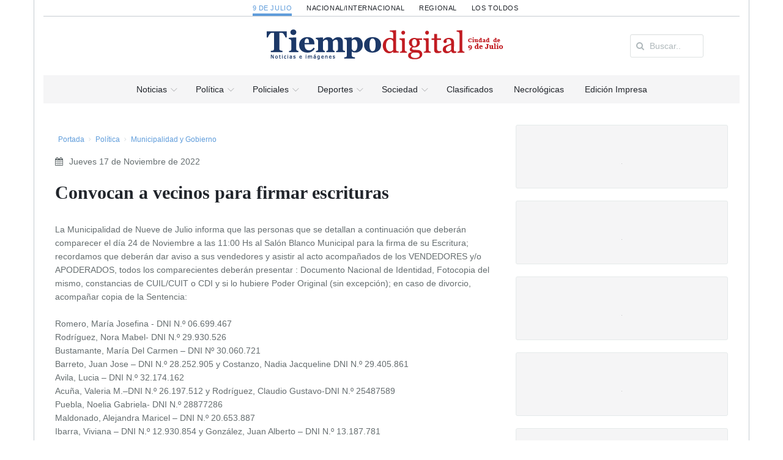

--- FILE ---
content_type: text/html; charset=UTF-8
request_url: https://9dejulio.diariotiempodigital.com/politica/municipalidad_y_gobierno/86893_convocan-a-vecinos-para-firmar-escrituras
body_size: 22228
content:
<!DOCTYPE html>
<html lang="es">
<head>
<meta charset="utf-8"/>
<meta name="viewport" content="width=device-width, initial-scale=1, user-scalable=no"/>

		<meta charset="utf-8">
		<meta http-equiv="X-UA-Compatible" content="IE=edge">
		<meta name="viewport" content="width=device-width, initial-scale=1">
		<!-- The above 3 meta tags *must* come first in the head; any other head content must come *after* these tags -->
		
		<title>Convocan a vecinos para firmar escrituras | Diario Tiempo Digital - 9</title>
		<meta name="title" content="Convocan a vecinos para firmar escrituras | Diario Tiempo Digital - 9" />
		<meta name="description" content="- . DIARIO TIEMPO DIGITAL - Diario matutino de la ciudad de 9 de Julio. Fundado el 1ero. de octubre de 1995 - 9 de Julio - Pcia. de Buenos Aires. Tel.:"/>
		<meta name="keywords" content="">
		<meta property="og:locale" content="es_ES" />
		<meta property="og:type" content="website" />
		<meta property="og:title" content="Convocan a vecinos para firmar escrituras | Diario Tiempo Digital - 9" />
		<meta property="og:description" content="- . DIARIO TIEMPO DIGITAL - Diario matutino de la ciudad de 9 de Julio. Fundado el 1ero. de octubre de 1995 - 9 de Julio - Pcia. de Buenos Aires. Tel.:" />
		<meta property="og:url" content="https://9dejulio.diariotiempodigital.com/politica/municipalidad_y_gobierno/86893_convocan-a-vecinos-para-firmar-escrituras" />
		<meta property="og:image" content="https://9dejulio.diariotiempodigital.com/assets/front/images/facebook_clasificados.png">
		<link rel="shortcut icon" href="https://9dejulio.diariotiempodigital.com/favicon.ico" />
		
<link rel="stylesheet" href="https://maxcdn.bootstrapcdn.com/bootstrap/3.3.5/css/bootstrap.min.css">
<link rel="stylesheet" href="https://9dejulio.diariotiempodigital.com/assets/front/css/pi/global.css?v=1?v=20220713"/>
<link rel="stylesheet" href="https://9dejulio.diariotiempodigital.com/assets/front/css/pi/typo.css?v=20220713"/>
<link rel="stylesheet" href="https://9dejulio.diariotiempodigital.com/assets/front/css/pi/portfolio.css?v=20220713"/>
<link rel="stylesheet" href="https://9dejulio.diariotiempodigital.com/assets/front/css/pi/testimonials.css?v=20220713"/>
<link rel="stylesheet" href="https://9dejulio.diariotiempodigital.com/assets/front/css/pi/page-nav.css?v=20220713"/>
<link rel="stylesheet" href="https://9dejulio.diariotiempodigital.com/assets/front/css/pi/slider.css?v=20220713"/>
<link rel="stylesheet" href="https://9dejulio.diariotiempodigital.com/assets/front/css/pi/social.css?v=20220713"/>
<link rel="stylesheet" href="https://9dejulio.diariotiempodigital.com/assets/front/css/pi/boxes.css?v=20220713"/>
<link rel="stylesheet" href="https://9dejulio.diariotiempodigital.com/assets/front/css/pi/shadows.css?v=20220713"/>
<link rel="stylesheet" href="https://9dejulio.diariotiempodigital.com/assets/front/css/pi/pricing-tables.css?v=20220713"/>
<link rel="stylesheet" href="https://9dejulio.diariotiempodigital.com/assets/front/css/pi/timeline.css?v=20220713"/>
<link rel="stylesheet" href="https://9dejulio.diariotiempodigital.com/assets/front/css/pi/tabs.css?v=20220713"/>
<link rel="stylesheet" href="https://9dejulio.diariotiempodigital.com/assets/front/css/pi/counters.css?v=20220713"/>
<link rel="stylesheet" href="https://9dejulio.diariotiempodigital.com/assets/front/css/3dParty/bootstrap-datepicker/bootstrap-datepicker3.css?v=20220713"/>
<link rel="stylesheet" href="https://9dejulio.diariotiempodigital.com/assets/front/css/3dParty/validate.css?v=20220713"/>
<link rel="stylesheet" href="https://9dejulio.diariotiempodigital.com/assets/front/css/3dParty/yamm3/yamm.css?v=20220713"/>
<link rel="stylesheet" href="https://9dejulio.diariotiempodigital.com/assets/front/css/weather-icons.css?v=20220713"/>
<link rel="stylesheet" href="https://9dejulio.diariotiempodigital.com/assets/front/css/jquery.mmenu.all.css?v=20220713"/>
<link rel="stylesheet" href="https://9dejulio.diariotiempodigital.com/assets/front/css/p.css?v=20220713"/>



<!--Fonts with Icons-->
<link rel="stylesheet" href="https://9dejulio.diariotiempodigital.com/assets/front/css/3dParty/fontello/css/fontello.css"/>
<link rel="stylesheet" href="https://maxcdn.bootstrapcdn.com/font-awesome/4.4.0/css/font-awesome.min.css">
<script type="5c173e0d272c6a038d7e5d66-text/javascript" src="https://ajax.googleapis.com/ajax/libs/jquery/1.11.2/jquery.min.js"></script>

<script type="5c173e0d272c6a038d7e5d66-text/javascript">
	var bColLgstart = 1;
	var bColLg = new Array();

	var bHeaderstart = 1;
	var bHeader = new Array();

	var bRotateInterVal = 20000;
	
</script>

<script async src="https://pagead2.googlesyndication.com/pagead/js/adsbygoogle.js?client=ca-pub-3103783837759422" crossorigin="anonymous" type="5c173e0d272c6a038d7e5d66-text/javascript"></script>

</head>
<body>

<div id="pi-all" class="">

		
							<div class="container p-border-lr">
		<div class="pi-section-w pi-section-grey pi-shadow-inside">
			
						
			
			
			
			<div class="pi-section pi-row-sm pi-hidden-sm">
				<!-- Selector seccion -->
				<!-- div class="pi-row-block pi-pull-right ">
					<div class="dropdown">
						<button class="btn pi-btn-grey pi-btn-small dropdown-toggle pi-weight-600" type="button" id="dropdownMenu1" data-toggle="dropdown" aria-haspopup="true" aria-expanded="true">
						<i class="fa fa-map-marker pi-text-white"></i> 9 de julio <span class="caret"></span>
						</button>
						<ul class="dropdown-menu pi-btn-small" aria-labelledby="dropdownMenu1">
							<li><a href="#">Los Toldos</a></li>
							<li><a href="#">Regional</a></li>
							<li><a href="#">Nacional / Internacional</a></li>
						</ul>
					</div>
				</div -->
				
			</div>
		</div>
	</div>
	
	<!-- Header -->
	<div class="pi-header">
	<div class="container p-border-lr">
	<div class="pi-section-w pi-section-white">
			<div class="pi-center pi-uppercase p-links-top">
								
									
				
					<a class="e9dejulio active" href="https://9dejulio.diariotiempodigital.com/">9 de Julio</a>
								
									
				
					<a class="enacional-internacional " href="https://nacional-internacional.diariotiempodigital.com/">Nacional/Internacional</a>
								
									
				
					<a class="eregional " href="https://regional.diariotiempodigital.com/">Regional</a>
								
									
				
					<a class="elostoldos " href="https://lostoldos.diariotiempodigital.com/">Los Toldos</a>
							</div>
		</div>
		<!-- Header row -->
		<!-- End header row -->
		
			<!-- Header row -->
			<div class="pi-section-w pi-section-white pi-border-top pi-row-reducible">
				<div class="pi-section pi-row-lg ">
					<div class="pi-row">
						
						<div class="col-md-2 pi-hidden-sm pi-center">
							
													</div>
						<div class="col-md-1 pi-hidden-sm pi-center">

						</div>
						<div class="col-md-6">

						<!-- Mobile menu button -->
							<div class="pi-pull-right pi-hidden-lg-only pi-hidden-md-only">
								<a href="#menu"><button class="btn pi-btn">
									<i class="icon-menu pi-text-center"></i>
								</button></a>
							</div>
							<!-- End mobile menu button -->
							
							<!-- Logo -->
							
							<div class="pi-row-block-logo">
								<div class="text-center">
									<a href="https://9dejulio.diariotiempodigital.com/"><img class="img-responsive" src="https://9dejulio.diariotiempodigital.com/assets/front/images/logo_9dejulio.png" alt=""></a>
								</div>
							</div>
							
														
							<!-- End logo -->

							

						</div>
						<div class="col-md-3 pi-hidden-sm">
							<div class="pi-row-block pull-right">
								<form  class="buscar-header form-inline pi-form-short" placeholder="Buscar Noticias" method="post" action="https://9dejulio.diariotiempodigital.com/buscar" role="form">
									<div class="pi-input-with-icon pi-input-inline">
										<div class="pi-input-icon">
											<i class="fa fa-search"></i>
										</div>
										<input type="text" name="string" value="" class="form-control" placeholder="Buscar..">
									</div>
								</form>
							</div>
						</div>
					</div>
		

		

		

		

		

				</div>
			</div>
			<!-- End header row -->
			</div>
		</div>
	</div>
	<div class="container p-border-lr">
		<div class="pi-section-w pi-section-grey ">
			<div class="pi-row-sm ul-center">
				<!-- Menu -->
					
					<ul class="pi-menu pi-center  pi-full-height pi-hidden-sm pp-9dejulio">
					<!-- Home -->
					<li class="p-menu-1 pi-has-dropdown pi-has-dropdown-wide"><a href="https://9dejulio.diariotiempodigital.com/"><span>Noticias</span></a>
					<div style="" class="pi-submenu-wide pi-submenu-wide-dark">
						<div class="pi-section pi-section-white pi-no-padding pi-clearfix p-border-lr p-border-b">
							<div class="" style="">
								<div class="pi-col pi-col-sm-12 pi-padding-top-15 pi-no-padding-bottom">
									<!-- Tabs -->
									<div class="pi-tabs-vertical pi-responsive-sm">
																				<!-- Tabs navigation -->
										<ul class="pi-tabs-navigation" id="Areas">
																							
																								<li class="p-normal "><a href="https://9dejulio.diariotiempodigital.com/politica#tab-1">Política</a></li>
																																			
																								<li class="p-normal "><a href="https://9dejulio.diariotiempodigital.com/Policiales#tab-10">Policiales</a></li>
																																			
																								<li class="p-normal "><a href="https://9dejulio.diariotiempodigital.com/economia#tab-2">Economía</a></li>
																																			
																								<li class="p-normal "><a href="https://9dejulio.diariotiempodigital.com/cultura#tab-3">Cultura</a></li>
																																			
																								<li class="p-normal "><a href="https://9dejulio.diariotiempodigital.com/deportes#tab-4">Deportes</a></li>
																																			
																								<li class="p-normal "><a href="https://9dejulio.diariotiempodigital.com/sociedad#tab-5">Sociedad</a></li>
																																			
																								<li class="p-normal "><a href="https://9dejulio.diariotiempodigital.com/tecno#tab-6">Tecno</a></li>
																																			
																								<li class="p-normal "><a href="https://9dejulio.diariotiempodigital.com/gente#tab-7">Gente</a></li>
																																			
																								<li class="p-normal "><a href="https://9dejulio.diariotiempodigital.com/campo#tab-11">Campo</a></li>
																																		
											
										</ul>
										<!-- End tabs navigation -->
										
										<!-- Tabs content -->
										<div class="pi-tabs-content pi-tabs-content-transparent">
																																														
												<!-- Tabs content item -->
												<div class="pi-tab-pane " id="tab-1">
																																							
																													<div class="pi-col-xs-4">
															<!-- Post item -->
													<a href="https://9dejulio.diariotiempodigital.com/politica/municipalidad_y_gobierno/92624_gentile-intensific-gestiones-ante-organismos-provinciales">
							<div class="pi-img-w  pi-img-shadow">
								<img alt="" class="lazy"  data-original="https://9dejulio.diariotiempodigital.com/assets/upload/app_noticia/image/cache/92624_022943200-1768486834_c8bcc65b37095cf08581464e0d22af16_725x0.jpg">
								<span class="pi-img-overlay pi-img-overlay-white"></span>								
							</div>
							</a>
												<div class="ac pi-uppercase pi-weight-700" style="font-size:11px;line-height:13px !important;">
													</div>
						<h3 class="h5 pi-margin-bottom-5 pi-margin-top-10" style="line-height:20px;">
							<a class="titulo pfg" href="https://9dejulio.diariotiempodigital.com/politica/municipalidad_y_gobierno/92624_gentile-intensific-gestiones-ante-organismos-provinciales">Gentile INTENSIFICÓ GESTIONES ANTE ORGANISMOS PROVINCIALES</a>
						</h3>
						
																					</div>
																													<div class="pi-col-xs-4">
															<!-- Post item -->
													<a href="https://9dejulio.diariotiempodigital.com/politica/municipalidad_y_gobierno/92614_ate-levant-el-paro">
							<div class="pi-img-w  pi-img-shadow">
								<img alt="" class="lazy"  data-original="https://9dejulio.diariotiempodigital.com/assets/upload/app_noticia/image/cache/92614_059297200-1767213015_64a035e83b88be8bf0c5b3be276e4341_725x0.jpg">
								<span class="pi-img-overlay pi-img-overlay-white"></span>								
							</div>
							</a>
												<div class="ac pi-uppercase pi-weight-700" style="font-size:11px;line-height:13px !important;">
													</div>
						<h3 class="h5 pi-margin-bottom-5 pi-margin-top-10" style="line-height:20px;">
							<a class="titulo pfg" href="https://9dejulio.diariotiempodigital.com/politica/municipalidad_y_gobierno/92614_ate-levant-el-paro">ATE levantó el paro</a>
						</h3>
						
																					</div>
																													<div class="pi-col-xs-4">
															<!-- Post item -->
													<a href="https://9dejulio.diariotiempodigital.com/politica/municipalidad_y_gobierno/92611_las-tasas-municipales-aumentaron-un-20-en-2026">
							<div class="pi-img-w  pi-img-shadow">
								<img alt="" class="lazy"  data-original="https://9dejulio.diariotiempodigital.com/assets/upload/app_noticia/image/cache/92611_096199900-1767135570_532ccc6e91972c27cef8dbbdd9fe28e0_725x0.JPG">
								<span class="pi-img-overlay pi-img-overlay-white"></span>								
							</div>
							</a>
												<div class="ac pi-uppercase pi-weight-700" style="font-size:11px;line-height:13px !important;">
							MAYORES CONTRIBUYENTES						</div>
						<h3 class="h5 pi-margin-bottom-5 pi-margin-top-10" style="line-height:20px;">
							<a class="titulo pfg" href="https://9dejulio.diariotiempodigital.com/politica/municipalidad_y_gobierno/92611_las-tasas-municipales-aumentaron-un-20-en-2026">Las tasas municipales aumentaron un 20% en 2026</a>
						</h3>
						
																					</div>
																											
													
													
																									</div>
												<!-- End tabs content item -->
																																																
												<!-- Tabs content item -->
												<div class="pi-tab-pane " id="tab-10">
																																							
																													<div class="pi-col-xs-4">
															<!-- Post item -->
													<a href="https://9dejulio.diariotiempodigital.com/Policiales/actualidad/92630_delitos-virtuales">
							<div class="pi-img-w  pi-img-shadow">
								<img alt="" class="lazy"  data-original="https://9dejulio.diariotiempodigital.com/assets/upload/app_noticia/image/cache/92630_042478600-1768591072_dc6edd59a5b8ee0a9de9389b4d004463_725x0.jpg">
								<span class="pi-img-overlay pi-img-overlay-white"></span>								
							</div>
							</a>
												<div class="ac pi-uppercase pi-weight-700" style="font-size:11px;line-height:13px !important;">
							INFORME DE PRENSA POLICIAL						</div>
						<h3 class="h5 pi-margin-bottom-5 pi-margin-top-10" style="line-height:20px;">
							<a class="titulo pfg" href="https://9dejulio.diariotiempodigital.com/Policiales/actualidad/92630_delitos-virtuales">Delitos virtuales</a>
						</h3>
						
																					</div>
																													<div class="pi-col-xs-4">
															<!-- Post item -->
													<a href="https://9dejulio.diariotiempodigital.com/Policiales/actualidad/92561_recompensa-millonaria-para-dar-con-un-prfugo-por-un-homicidio">
							<div class="pi-img-w  pi-img-shadow">
								<img alt="" class="lazy"  data-original="https://9dejulio.diariotiempodigital.com/assets/upload/app_noticia/image/cache/92561_053888000-1765286444_a2ea349379aa8b46862c28a19d9f16c6_725x0.jpg">
								<span class="pi-img-overlay pi-img-overlay-white"></span>								
							</div>
							</a>
												<div class="ac pi-uppercase pi-weight-700" style="font-size:11px;line-height:13px !important;">
													</div>
						<h3 class="h5 pi-margin-bottom-5 pi-margin-top-10" style="line-height:20px;">
							<a class="titulo pfg" href="https://9dejulio.diariotiempodigital.com/Policiales/actualidad/92561_recompensa-millonaria-para-dar-con-un-prfugo-por-un-homicidio">​Recompensa millonaria para dar con un prófugo por un homicidio</a>
						</h3>
						
																					</div>
																													<div class="pi-col-xs-4">
															<!-- Post item -->
													<a href="https://9dejulio.diariotiempodigital.com/Policiales/actualidad/92280_accidentes-de-trnsito-reiterados-recuerdan--la-importancia-y-obligatoriedad-del-casco">
							<div class="pi-img-w  pi-img-shadow">
								<img alt="" class="lazy"  data-original="https://9dejulio.diariotiempodigital.com/assets/upload/app_noticia/image/cache/92280_023640200-1758039109_a5db7e752cab253a6f3b3ae618209f05_725x0.jpg">
								<span class="pi-img-overlay pi-img-overlay-white"></span>								
							</div>
							</a>
												<div class="ac pi-uppercase pi-weight-700" style="font-size:11px;line-height:13px !important;">
													</div>
						<h3 class="h5 pi-margin-bottom-5 pi-margin-top-10" style="line-height:20px;">
							<a class="titulo pfg" href="https://9dejulio.diariotiempodigital.com/Policiales/actualidad/92280_accidentes-de-trnsito-reiterados-recuerdan--la-importancia-y-obligatoriedad-del-casco">​Accidentes de tránsito reiterados: recuerdan  la importancia y obligatoriedad del casco</a>
						</h3>
						
																					</div>
																											
													
													
																									</div>
												<!-- End tabs content item -->
																																																
												<!-- Tabs content item -->
												<div class="pi-tab-pane " id="tab-2">
																																							
																													<div class="pi-col-xs-4">
															<!-- Post item -->
													<a href="https://9dejulio.diariotiempodigital.com/economia/bolsa/89421_cuenta-dni-renov-todos-sus-beneficios-para-noviembre">
							<div class="pi-img-w  pi-img-shadow">
								<img alt="" class="lazy"  data-original="https://9dejulio.diariotiempodigital.com/assets/upload/app_noticia/image/cache/89421_008402200-1698801251_6d086bbc23c908bcad3db4436b6e7ca4_725x0.jpg">
								<span class="pi-img-overlay pi-img-overlay-white"></span>								
							</div>
							</a>
												<div class="ac pi-uppercase pi-weight-700" style="font-size:11px;line-height:13px !important;">
							A TOMAR NOTA						</div>
						<h3 class="h5 pi-margin-bottom-5 pi-margin-top-10" style="line-height:20px;">
							<a class="titulo pfg" href="https://9dejulio.diariotiempodigital.com/economia/bolsa/89421_cuenta-dni-renov-todos-sus-beneficios-para-noviembre">Cuenta DNI renovó todos sus beneficios para noviembre</a>
						</h3>
						
																					</div>
																													<div class="pi-col-xs-4">
															<!-- Post item -->
													<a href="https://9dejulio.diariotiempodigital.com/economia/bolsa/88714_cules-son-los-descuentos-del-banco-provincia-para-las-vacaciones-de-invierno">
							<div class="pi-img-w  pi-img-shadow">
								<img alt="" class="lazy"  data-original="https://9dejulio.diariotiempodigital.com/assets/upload/app_noticia/image/cache/88714_028558300-1689554015_67e979a35137e9a9b0ffe15034ef1fa0_725x0.jpg">
								<span class="pi-img-overlay pi-img-overlay-white"></span>								
							</div>
							</a>
												<div class="ac pi-uppercase pi-weight-700" style="font-size:11px;line-height:13px !important;">
							PARA TOMAR NOTA						</div>
						<h3 class="h5 pi-margin-bottom-5 pi-margin-top-10" style="line-height:20px;">
							<a class="titulo pfg" href="https://9dejulio.diariotiempodigital.com/economia/bolsa/88714_cules-son-los-descuentos-del-banco-provincia-para-las-vacaciones-de-invierno">Cuáles son los descuentos del Banco Provincia para las vacaciones de invierno</a>
						</h3>
						
																					</div>
																													<div class="pi-col-xs-4">
															<!-- Post item -->
													<a href="https://9dejulio.diariotiempodigital.com/economia/bolsa/88035_el-ndice-de-precios-al-consumidor-aument-77-durante-marzo">
							<div class="pi-img-w  pi-img-shadow">
								<img alt="" class="lazy"  data-original="https://9dejulio.diariotiempodigital.com/assets/upload/app_noticia/image/cache/88035_061168800-1681559081_dbfe01f3a108c28c8046c97c1d264a23_725x0.jpg">
								<span class="pi-img-overlay pi-img-overlay-white"></span>								
							</div>
							</a>
												<div class="ac pi-uppercase pi-weight-700" style="font-size:11px;line-height:13px !important;">
							REMARCACION SIN TREGUA						</div>
						<h3 class="h5 pi-margin-bottom-5 pi-margin-top-10" style="line-height:20px;">
							<a class="titulo pfg" href="https://9dejulio.diariotiempodigital.com/economia/bolsa/88035_el-ndice-de-precios-al-consumidor-aument-77-durante-marzo">El índice de Precios al Consumidor aumentó 7,7% durante marzo</a>
						</h3>
						
																					</div>
																											
													
													
																									</div>
												<!-- End tabs content item -->
																																																
												<!-- Tabs content item -->
												<div class="pi-tab-pane " id="tab-3">
																																							
																													<div class="pi-col-xs-4">
															<!-- Post item -->
													<a href="https://9dejulio.diariotiempodigital.com/cultura/musica/92623_musica-atardecer-y-verano-en-la-ciudad">
							<div class="pi-img-w  pi-img-shadow">
								<img alt="" class="lazy"  data-original="https://9dejulio.diariotiempodigital.com/assets/upload/app_noticia/image/cache/92623_091338600-1768398520_9aee685b4d06fdf8cdac5261568d3b7e_725x0.png">
								<span class="pi-img-overlay pi-img-overlay-white"></span>								
							</div>
							</a>
												<div class="ac pi-uppercase pi-weight-700" style="font-size:11px;line-height:13px !important;">
							Domingo 25 de enero, 20hs en la Estacion de tren						</div>
						<h3 class="h5 pi-margin-bottom-5 pi-margin-top-10" style="line-height:20px;">
							<a class="titulo pfg" href="https://9dejulio.diariotiempodigital.com/cultura/musica/92623_musica-atardecer-y-verano-en-la-ciudad">Musica, ATARDECER Y VERANO EN LA CIUDAD</a>
						</h3>
						
																					</div>
																													<div class="pi-col-xs-4">
															<!-- Post item -->
													<a href="https://9dejulio.diariotiempodigital.com/cultura/musica/92618_gran-encuentro-musical-en-el-playon-municipal">
							<div class="pi-img-w  pi-img-shadow">
								<img alt="" class="lazy"  data-original="https://9dejulio.diariotiempodigital.com/assets/upload/app_noticia/image/cache/92618_051248900-1767968535_ad3a2f647b85061f708bb6d878d03712_725x0.png">
								<span class="pi-img-overlay pi-img-overlay-white"></span>								
							</div>
							</a>
												<div class="ac pi-uppercase pi-weight-700" style="font-size:11px;line-height:13px !important;">
													</div>
						<h3 class="h5 pi-margin-bottom-5 pi-margin-top-10" style="line-height:20px;">
							<a class="titulo pfg" href="https://9dejulio.diariotiempodigital.com/cultura/musica/92618_gran-encuentro-musical-en-el-playon-municipal">GRAN ENCUENTRO MUSICAL en el playon municipal</a>
						</h3>
						
																					</div>
																													<div class="pi-col-xs-4">
															<!-- Post item -->
													<a href="https://9dejulio.diariotiempodigital.com/cultura/musica/92579_brancaleone-vuelve-a-tocar--en-nueve-de-julio-tras-un-ao-sabtico">
							<div class="pi-img-w  pi-img-shadow">
								<img alt="" class="lazy"  data-original="https://9dejulio.diariotiempodigital.com/assets/upload/app_noticia/image/cache/92579_074353500-1765904570_951ac336d3f1ac996ea114095aa4a563_725x0.jpg">
								<span class="pi-img-overlay pi-img-overlay-white"></span>								
							</div>
							</a>
												<div class="ac pi-uppercase pi-weight-700" style="font-size:11px;line-height:13px !important;">
													</div>
						<h3 class="h5 pi-margin-bottom-5 pi-margin-top-10" style="line-height:20px;">
							<a class="titulo pfg" href="https://9dejulio.diariotiempodigital.com/cultura/musica/92579_brancaleone-vuelve-a-tocar--en-nueve-de-julio-tras-un-ao-sabtico">Brancaleone vuelve a tocar  en Nueve de Julio tras un año sabático</a>
						</h3>
						
																					</div>
																											
													
													
																									</div>
												<!-- End tabs content item -->
																																																
												<!-- Tabs content item -->
												<div class="pi-tab-pane " id="tab-4">
																																							
																													<div class="pi-col-xs-4">
															<!-- Post item -->
													<a href="https://9dejulio.diariotiempodigital.com/deportes/futbol/92619_futsal-en-el-club-atltico-9-de-julio">
							<div class="pi-img-w  pi-img-shadow">
								<img alt="" class="lazy"  data-original="https://9dejulio.diariotiempodigital.com/assets/upload/app_noticia/image/cache/92619_059187500-1768005361_caf07f34ff93f7386dc76a8170afc12d_725x0.jpg">
								<span class="pi-img-overlay pi-img-overlay-white"></span>								
							</div>
							</a>
												<div class="ac pi-uppercase pi-weight-700" style="font-size:11px;line-height:13px !important;">
							futsal						</div>
						<h3 class="h5 pi-margin-bottom-5 pi-margin-top-10" style="line-height:20px;">
							<a class="titulo pfg" href="https://9dejulio.diariotiempodigital.com/deportes/futbol/92619_futsal-en-el-club-atltico-9-de-julio">Futsal en el Club Atlético 9 de Julio</a>
						</h3>
						
																					</div>
																													<div class="pi-col-xs-4">
															<!-- Post item -->
													<a href="https://9dejulio.diariotiempodigital.com/deportes/futbol/92591_el-baby-de-club-san-martn-fue--una-fiesta-futbolera-para-ms-de-300-chicos">
							<div class="pi-img-w  pi-img-shadow">
								<img alt="" class="lazy"  data-original="https://9dejulio.diariotiempodigital.com/assets/upload/app_noticia/image/cache/92591_009557000-1766161386_426f758f545c4d0efcf9210b71d77df8_725x0.JPG">
								<span class="pi-img-overlay pi-img-overlay-white"></span>								
							</div>
							</a>
												<div class="ac pi-uppercase pi-weight-700" style="font-size:11px;line-height:13px !important;">
													</div>
						<h3 class="h5 pi-margin-bottom-5 pi-margin-top-10" style="line-height:20px;">
							<a class="titulo pfg" href="https://9dejulio.diariotiempodigital.com/deportes/futbol/92591_el-baby-de-club-san-martn-fue--una-fiesta-futbolera-para-ms-de-300-chicos">​El “Baby” de Club San Martín fue  una fiesta futbolera para más de 300 chicos</a>
						</h3>
						
																					</div>
																													<div class="pi-col-xs-4">
															<!-- Post item -->
													<a href="https://9dejulio.diariotiempodigital.com/deportes/futbol/92580_18-de-octubre-se-adjudic--la-primera-fase-del-torneo">
							<div class="pi-img-w  pi-img-shadow">
								<img alt="" class="lazy"  data-original="https://9dejulio.diariotiempodigital.com/assets/upload/app_noticia/image/cache/92580_056505100-1765917372_23549e1b73e3a50cc30cb7011f977529_725x0.jpg">
								<span class="pi-img-overlay pi-img-overlay-white"></span>								
							</div>
							</a>
												<div class="ac pi-uppercase pi-weight-700" style="font-size:11px;line-height:13px !important;">
							​TORNEO DE ASCENSO						</div>
						<h3 class="h5 pi-margin-bottom-5 pi-margin-top-10" style="line-height:20px;">
							<a class="titulo pfg" href="https://9dejulio.diariotiempodigital.com/deportes/futbol/92580_18-de-octubre-se-adjudic--la-primera-fase-del-torneo">18 de Octubre se adjudicó  la primera fase del torneo</a>
						</h3>
						
																					</div>
																											
													
													
																									</div>
												<!-- End tabs content item -->
																																																
												<!-- Tabs content item -->
												<div class="pi-tab-pane " id="tab-5">
																																							
																													<div class="pi-col-xs-4">
															<!-- Post item -->
													<a href="https://9dejulio.diariotiempodigital.com/sociedad/salud/92622_control-de-plagas">
							<div class="pi-img-w  pi-img-shadow">
								<img alt="" class="lazy"  data-original="https://9dejulio.diariotiempodigital.com/assets/upload/app_noticia/image/cache/92622_093898200-1768317634_a2fac27383f365cac3b2aa18cdd1d09d_725x0.png">
								<span class="pi-img-overlay pi-img-overlay-white"></span>								
							</div>
							</a>
												<div class="ac pi-uppercase pi-weight-700" style="font-size:11px;line-height:13px !important;">
													</div>
						<h3 class="h5 pi-margin-bottom-5 pi-margin-top-10" style="line-height:20px;">
							<a class="titulo pfg" href="https://9dejulio.diariotiempodigital.com/sociedad/salud/92622_control-de-plagas">Control de plagas</a>
						</h3>
						
																					</div>
																													<div class="pi-col-xs-4">
															<!-- Post item -->
													<a href="https://9dejulio.diariotiempodigital.com/sociedad/salud/92621_farmacias-de-turnos-enero-2026">
							<div class="pi-img-w  pi-img-shadow">
								<img alt="" class="lazy"  data-original="https://9dejulio.diariotiempodigital.com/assets/upload/app_noticia/image/cache/92621_062258700-1768258697_d971e151138291b506bf7076440e0c75_725x0.jpg">
								<span class="pi-img-overlay pi-img-overlay-white"></span>								
							</div>
							</a>
												<div class="ac pi-uppercase pi-weight-700" style="font-size:11px;line-height:13px !important;">
							farmacias						</div>
						<h3 class="h5 pi-margin-bottom-5 pi-margin-top-10" style="line-height:20px;">
							<a class="titulo pfg" href="https://9dejulio.diariotiempodigital.com/sociedad/salud/92621_farmacias-de-turnos-enero-2026">Farmacias de turnos Enero 2026</a>
						</h3>
						
																					</div>
																													<div class="pi-col-xs-4">
															<!-- Post item -->
													<a href="https://9dejulio.diariotiempodigital.com/sociedad/salud/92617_farmacias-de-turno-enero-2026">
							<div class="pi-img-w  pi-img-shadow">
								<img alt="" class="lazy"  data-original="https://9dejulio.diariotiempodigital.com/assets/upload/app_noticia/image/cache/92617_048914600-1768239206_adcb3279aabdbc1927dce1a607de21cd_725x0.jpg">
								<span class="pi-img-overlay pi-img-overlay-white"></span>								
							</div>
							</a>
												<div class="ac pi-uppercase pi-weight-700" style="font-size:11px;line-height:13px !important;">
													</div>
						<h3 class="h5 pi-margin-bottom-5 pi-margin-top-10" style="line-height:20px;">
							<a class="titulo pfg" href="https://9dejulio.diariotiempodigital.com/sociedad/salud/92617_farmacias-de-turno-enero-2026">Farmacias de turno Enero 2026</a>
						</h3>
						
																					</div>
																											
													
													
																									</div>
												<!-- End tabs content item -->
																																																
												<!-- Tabs content item -->
												<div class="pi-tab-pane " id="tab-6">
																																							
																													<div class="pi-col-xs-4">
															<!-- Post item -->
													<a href="https://9dejulio.diariotiempodigital.com/tecno/videojuegos/90593_de-profesin-jugador-de-videojuegos">
							<div class="pi-img-w  pi-img-shadow">
								<img alt="" class="lazy"  data-original="https://9dejulio.diariotiempodigital.com/assets/upload/app_noticia/image/cache/90593_080198800-1718330786_f7dad12409116c9ea65441213030011d_725x0.jpg">
								<span class="pi-img-overlay pi-img-overlay-white"></span>								
							</div>
							</a>
												<div class="ac pi-uppercase pi-weight-700" style="font-size:11px;line-height:13px !important;">
													</div>
						<h3 class="h5 pi-margin-bottom-5 pi-margin-top-10" style="line-height:20px;">
							<a class="titulo pfg" href="https://9dejulio.diariotiempodigital.com/tecno/videojuegos/90593_de-profesin-jugador-de-videojuegos">​De profesión: jugador de videojuegos</a>
						</h3>
						
																					</div>
																													<div class="pi-col-xs-4">
															<!-- Post item -->
													<a href="https://9dejulio.diariotiempodigital.com/tecno/videojuegos/88121_ms-de-40-mil-bonaerenses-participaron-del-evento-finde-videojuegos">
							<div class="pi-img-w  pi-img-shadow">
								<img alt="" class="lazy"  data-original="https://9dejulio.diariotiempodigital.com/assets/upload/app_noticia/image/cache/88121_036599200-1682388724_a1443889bb2d79b4263139eb471f6f84_725x0.jpg">
								<span class="pi-img-overlay pi-img-overlay-white"></span>								
							</div>
							</a>
												<div class="ac pi-uppercase pi-weight-700" style="font-size:11px;line-height:13px !important;">
							PUERTO DE BAHÍA BLANCA						</div>
						<h3 class="h5 pi-margin-bottom-5 pi-margin-top-10" style="line-height:20px;">
							<a class="titulo pfg" href="https://9dejulio.diariotiempodigital.com/tecno/videojuegos/88121_ms-de-40-mil-bonaerenses-participaron-del-evento-finde-videojuegos">Más de 40 mil bonaerenses participaron del evento Finde videojuegos</a>
						</h3>
						
																					</div>
																													<div class="pi-col-xs-4">
															<!-- Post item -->
													<a href="https://9dejulio.diariotiempodigital.com/tecno/videojuegos/88033_organizan-el-3er-encuentro-provincial-de-videojuegos-en-baha-blanca">
							<div class="pi-img-w  pi-img-shadow">
								<img alt="" class="lazy"  data-original="https://9dejulio.diariotiempodigital.com/assets/upload/app_noticia/image/cache/88033_014224700-1681439541_a04307c8b170cec50ff6a38d7419d152_725x0.jpg">
								<span class="pi-img-overlay pi-img-overlay-white"></span>								
							</div>
							</a>
												<div class="ac pi-uppercase pi-weight-700" style="font-size:11px;line-height:13px !important;">
							22 Y 23 DE ABRIL						</div>
						<h3 class="h5 pi-margin-bottom-5 pi-margin-top-10" style="line-height:20px;">
							<a class="titulo pfg" href="https://9dejulio.diariotiempodigital.com/tecno/videojuegos/88033_organizan-el-3er-encuentro-provincial-de-videojuegos-en-baha-blanca">Organizan el 3er Encuentro Provincial de Videojuegos en Bahía Blanca</a>
						</h3>
						
																					</div>
																											
													
													
																									</div>
												<!-- End tabs content item -->
																																																
												<!-- Tabs content item -->
												<div class="pi-tab-pane " id="tab-7">
																																							
																													<div class="pi-col-xs-4">
															<!-- Post item -->
													<a href="https://9dejulio.diariotiempodigital.com/gente/agradecimientos/84988_agradecimiento-de-bomberos-voluntarios-9-de-julio">
							<div class="pi-img-w  pi-img-shadow">
								<img alt="" class="lazy"  data-original="https://9dejulio.diariotiempodigital.com/assets/upload/app_noticia/image/cache/84988_092512300-1637401234_95bc3acf55f5750300cd29166b6198fe_725x0.jpg">
								<span class="pi-img-overlay pi-img-overlay-white"></span>								
							</div>
							</a>
												<div class="ac pi-uppercase pi-weight-700" style="font-size:11px;line-height:13px !important;">
													</div>
						<h3 class="h5 pi-margin-bottom-5 pi-margin-top-10" style="line-height:20px;">
							<a class="titulo pfg" href="https://9dejulio.diariotiempodigital.com/gente/agradecimientos/84988_agradecimiento-de-bomberos-voluntarios-9-de-julio">Agradecimiento de Bomberos Voluntarios 9 de Julio</a>
						</h3>
						
																					</div>
																													<div class="pi-col-xs-4">
															<!-- Post item -->
													<a href="https://9dejulio.diariotiempodigital.com/gente/agradecimientos/84069_agradecimiento-del-dr-jos-gri">
							<div class="pi-img-w  pi-img-shadow">
								<img alt="" class="lazy"  data-original="https://9dejulio.diariotiempodigital.com/assets/upload/app_noticia/image/cache/84069_096429200-1628066677_713ec0479097f68ee8e8665baf04273e_725x0.jpg">
								<span class="pi-img-overlay pi-img-overlay-white"></span>								
							</div>
							</a>
												<div class="ac pi-uppercase pi-weight-700" style="font-size:11px;line-height:13px !important;">
													</div>
						<h3 class="h5 pi-margin-bottom-5 pi-margin-top-10" style="line-height:20px;">
							<a class="titulo pfg" href="https://9dejulio.diariotiempodigital.com/gente/agradecimientos/84069_agradecimiento-del-dr-jos-gri">Agradecimiento del Dr. José Gri</a>
						</h3>
						
																					</div>
																													<div class="pi-col-xs-4">
															<!-- Post item -->
													<a href="https://9dejulio.diariotiempodigital.com/gente/agradecimientos/84025_nueva-profesional">
							<div class="pi-img-w  pi-img-shadow">
								<img alt="" class="lazy"  data-original="https://9dejulio.diariotiempodigital.com/assets/upload/app_noticia/image/cache/84025_046344100-1627545522_47c6f659637dc6ac44dc2b3b2677dcba_725x0.png">
								<span class="pi-img-overlay pi-img-overlay-white"></span>								
							</div>
							</a>
												<div class="ac pi-uppercase pi-weight-700" style="font-size:11px;line-height:13px !important;">
													</div>
						<h3 class="h5 pi-margin-bottom-5 pi-margin-top-10" style="line-height:20px;">
							<a class="titulo pfg" href="https://9dejulio.diariotiempodigital.com/gente/agradecimientos/84025_nueva-profesional">Nueva profesional</a>
						</h3>
						
																					</div>
																											
													
													
																									</div>
												<!-- End tabs content item -->
																																																
												<!-- Tabs content item -->
												<div class="pi-tab-pane " id="tab-11">
																																							
																													<div class="pi-col-xs-4">
															<!-- Post item -->
													<a href="https://9dejulio.diariotiempodigital.com/campo/lecheria/90536_da-mundial-de-la-leche-7-de-cada-10-argentinos-reconocen-la-importancia-de-su-consumo-en-todas-las-etapas-de-la-vida">
							<div class="pi-img-w  pi-img-shadow">
								<img alt="" class="lazy"  data-original="https://9dejulio.diariotiempodigital.com/assets/upload/app_noticia/image/cache/90536_010315800-1717254280_690c2f514b9924eff0db45bacab41f6a_725x0.jpg">
								<span class="pi-img-overlay pi-img-overlay-white"></span>								
							</div>
							</a>
												<div class="ac pi-uppercase pi-weight-700" style="font-size:11px;line-height:13px !important;">
							1 DE JUNIO						</div>
						<h3 class="h5 pi-margin-bottom-5 pi-margin-top-10" style="line-height:20px;">
							<a class="titulo pfg" href="https://9dejulio.diariotiempodigital.com/campo/lecheria/90536_da-mundial-de-la-leche-7-de-cada-10-argentinos-reconocen-la-importancia-de-su-consumo-en-todas-las-etapas-de-la-vida">Día Mundial de la Leche: 7 de cada 10 argentinos reconocen la importancia de su consumo en todas las etapas de la vida</a>
						</h3>
						
																					</div>
																													<div class="pi-col-xs-4">
															<!-- Post item -->
													<a href="https://9dejulio.diariotiempodigital.com/campo/lecheria/88866_le-gan-un-juicio-al-estado-y-sent-un-precedente-indito-para-el-campo">
							<div class="pi-img-w  pi-img-shadow">
								<img alt="" class="lazy"  data-original="https://9dejulio.diariotiempodigital.com/assets/upload/app_noticia/image/cache/88866_052585100-1691784536_5239bf26c8b00721026f852d2b6e70e3_725x0.jpg">
								<span class="pi-img-overlay pi-img-overlay-white"></span>								
							</div>
							</a>
												<div class="ac pi-uppercase pi-weight-700" style="font-size:11px;line-height:13px !important;">
							CAMPO						</div>
						<h3 class="h5 pi-margin-bottom-5 pi-margin-top-10" style="line-height:20px;">
							<a class="titulo pfg" href="https://9dejulio.diariotiempodigital.com/campo/lecheria/88866_le-gan-un-juicio-al-estado-y-sent-un-precedente-indito-para-el-campo">Le ganó un juicio al Estado y sentó un precedente inédito para el campo</a>
						</h3>
						
																					</div>
																													<div class="pi-col-xs-4">
															<!-- Post item -->
													<a href="https://9dejulio.diariotiempodigital.com/campo/lecheria/88383_la-sociedad-rural-9-de-julio--impulsa-el-proyecto-conector">
							<div class="pi-img-w  pi-img-shadow">
								<img alt="" class="lazy"  data-original="https://9dejulio.diariotiempodigital.com/assets/upload/app_noticia/image/cache/88383_007779700-1685496686_8d956e8a611a3feeb10d960e1c0063c4_725x0.jpg">
								<span class="pi-img-overlay pi-img-overlay-white"></span>								
							</div>
							</a>
												<div class="ac pi-uppercase pi-weight-700" style="font-size:11px;line-height:13px !important;">
													</div>
						<h3 class="h5 pi-margin-bottom-5 pi-margin-top-10" style="line-height:20px;">
							<a class="titulo pfg" href="https://9dejulio.diariotiempodigital.com/campo/lecheria/88383_la-sociedad-rural-9-de-julio--impulsa-el-proyecto-conector">​La Sociedad Rural 9 de Julio  impulsa el “Proyecto Conector”</a>
						</h3>
						
																					</div>
																											
													
													
																									</div>
												<!-- End tabs content item -->
																																			
											
										</div>
										<!-- End tabs content -->	
									
									</div>
									<!-- End tabs -->
								</div>
								
							</div>
						</div>
					</div>
					</li>
											<li class="pi-has-dropdown pi-has-dropdown-wide p-menu-area-1 "><a href="https://9dejulio.diariotiempodigital.com/politica"><span>Política</span></a>
						
						<div style="" class="pi-submenu-wide pi-submenu-wide-dark">
							<div class="pi-section pi-section-white pi-no-padding pi-clearfix p-border-lr p-border-b">
								<div class="">
									<div class="pi-col pi-col-sm-12 pi-padding-top-15 pi-no-padding-bottom">
										<!-- Tabs -->
										<div class="pi-tabs-vertical pi-responsive-sm">
																						<!-- Tabs navigation -->
											<ul class="pi-tabs-navigation" id="Secciones-1">
																									
																										<li class="p-normal pi-active"><a href="https://9dejulio.diariotiempodigital.com/politica/municipalidad_y_gobierno#tabseccion-2">Municipalidad y Gobierno</a></li>
																																						
																										<li class="p-normal "><a href="https://9dejulio.diariotiempodigital.com/politica/transito#tabseccion-39">Transito</a></li>
																																						
																										<li class="p-normal "><a href="https://9dejulio.diariotiempodigital.com/politica/cooperativa#tabseccion-57">Cooperativa</a></li>
																																					
												
											</ul>
											<!-- End tabs navigation -->
											
											<!-- Tabs content -->
											<div class="pi-tabs-content pi-tabs-content-transparent">
																																																		
													<!-- Tabs content item -->
													<div class="pi-tab-pane pi-active" id="tabseccion-2">
																																										
																															<div class="pi-col-xs-4">
																<!-- Post item -->
													<a href="https://9dejulio.diariotiempodigital.com/politica/municipalidad_y_gobierno/92624_gentile-intensific-gestiones-ante-organismos-provinciales">
							<div class="pi-img-w  pi-img-shadow">
								<img alt="" class="lazy"  data-original="https://9dejulio.diariotiempodigital.com/assets/upload/app_noticia/image/cache/92624_022943200-1768486834_c8bcc65b37095cf08581464e0d22af16_725x0.jpg">
								<span class="pi-img-overlay pi-img-overlay-white"></span>								
							</div>
							</a>
												<div class="ac pi-uppercase pi-weight-700" style="font-size:11px;line-height:13px !important;">
													</div>
						<h3 class="h5 pi-margin-bottom-5 pi-margin-top-10" style="line-height:20px;">
							<a class="titulo pfg" href="https://9dejulio.diariotiempodigital.com/politica/municipalidad_y_gobierno/92624_gentile-intensific-gestiones-ante-organismos-provinciales">Gentile INTENSIFICÓ GESTIONES ANTE ORGANISMOS PROVINCIALES</a>
						</h3>
						
																						</div>
																															<div class="pi-col-xs-4">
																<!-- Post item -->
													<a href="https://9dejulio.diariotiempodigital.com/politica/municipalidad_y_gobierno/92614_ate-levant-el-paro">
							<div class="pi-img-w  pi-img-shadow">
								<img alt="" class="lazy"  data-original="https://9dejulio.diariotiempodigital.com/assets/upload/app_noticia/image/cache/92614_059297200-1767213015_64a035e83b88be8bf0c5b3be276e4341_725x0.jpg">
								<span class="pi-img-overlay pi-img-overlay-white"></span>								
							</div>
							</a>
												<div class="ac pi-uppercase pi-weight-700" style="font-size:11px;line-height:13px !important;">
													</div>
						<h3 class="h5 pi-margin-bottom-5 pi-margin-top-10" style="line-height:20px;">
							<a class="titulo pfg" href="https://9dejulio.diariotiempodigital.com/politica/municipalidad_y_gobierno/92614_ate-levant-el-paro">ATE levantó el paro</a>
						</h3>
						
																						</div>
																															<div class="pi-col-xs-4">
																<!-- Post item -->
													<a href="https://9dejulio.diariotiempodigital.com/politica/municipalidad_y_gobierno/92611_las-tasas-municipales-aumentaron-un-20-en-2026">
							<div class="pi-img-w  pi-img-shadow">
								<img alt="" class="lazy"  data-original="https://9dejulio.diariotiempodigital.com/assets/upload/app_noticia/image/cache/92611_096199900-1767135570_532ccc6e91972c27cef8dbbdd9fe28e0_725x0.JPG">
								<span class="pi-img-overlay pi-img-overlay-white"></span>								
							</div>
							</a>
												<div class="ac pi-uppercase pi-weight-700" style="font-size:11px;line-height:13px !important;">
							MAYORES CONTRIBUYENTES						</div>
						<h3 class="h5 pi-margin-bottom-5 pi-margin-top-10" style="line-height:20px;">
							<a class="titulo pfg" href="https://9dejulio.diariotiempodigital.com/politica/municipalidad_y_gobierno/92611_las-tasas-municipales-aumentaron-un-20-en-2026">Las tasas municipales aumentaron un 20% en 2026</a>
						</h3>
						
																						</div>
																													
														
														
																											</div>
													<!-- End tabs content item -->
																																																				
													<!-- Tabs content item -->
													<div class="pi-tab-pane " id="tabseccion-39">
																																										
																															<div class="pi-col-xs-4">
																<!-- Post item -->
													<a href="https://9dejulio.diariotiempodigital.com/politica/transito/92563_proponen-duras-penas-para-infractores">
							<div class="pi-img-w  pi-img-shadow">
								<img alt="" class="lazy"  data-original="https://9dejulio.diariotiempodigital.com/assets/upload/app_noticia/image/cache/92563_042096000-1765286704_83384aa62813d699ddc1df147e079538_725x0.jpg">
								<span class="pi-img-overlay pi-img-overlay-white"></span>								
							</div>
							</a>
												<div class="ac pi-uppercase pi-weight-700" style="font-size:11px;line-height:13px !important;">
							​ESCAPES ADULTERADOS						</div>
						<h3 class="h5 pi-margin-bottom-5 pi-margin-top-10" style="line-height:20px;">
							<a class="titulo pfg" href="https://9dejulio.diariotiempodigital.com/politica/transito/92563_proponen-duras-penas-para-infractores">Proponen duras penas para infractores</a>
						</h3>
						
																						</div>
																															<div class="pi-col-xs-4">
																<!-- Post item -->
													<a href="https://9dejulio.diariotiempodigital.com/politica/transito/92527_playa-de-camiones-excelente--aceptacin-y-nueva-convocatoria-a-vehculos">
							<div class="pi-img-w  pi-img-shadow">
								<img alt="" class="lazy"  data-original="https://9dejulio.diariotiempodigital.com/assets/upload/app_noticia/image/cache/92527_073304100-1764261057_b0f47d05ba551a2429d9e65932f5abee_725x0.jpg">
								<span class="pi-img-overlay pi-img-overlay-white"></span>								
							</div>
							</a>
												<div class="ac pi-uppercase pi-weight-700" style="font-size:11px;line-height:13px !important;">
													</div>
						<h3 class="h5 pi-margin-bottom-5 pi-margin-top-10" style="line-height:20px;">
							<a class="titulo pfg" href="https://9dejulio.diariotiempodigital.com/politica/transito/92527_playa-de-camiones-excelente--aceptacin-y-nueva-convocatoria-a-vehculos">​Playa de camiones: excelente  aceptación y nueva convocatoria a vehículos</a>
						</h3>
						
																						</div>
																															<div class="pi-col-xs-4">
																<!-- Post item -->
													<a href="https://9dejulio.diariotiempodigital.com/politica/transito/92498_operativo-sorpresa-motos-con-escape-libre-secuestradas">
							<div class="pi-img-w  pi-img-shadow">
								<img alt="" class="lazy"  data-original="https://9dejulio.diariotiempodigital.com/assets/upload/app_noticia/image/cache/92498_093116500-1763731553_40b5c1dca6923f9c37ed9d853db96103_725x0.jpg">
								<span class="pi-img-overlay pi-img-overlay-white"></span>								
							</div>
							</a>
												<div class="ac pi-uppercase pi-weight-700" style="font-size:11px;line-height:13px !important;">
													</div>
						<h3 class="h5 pi-margin-bottom-5 pi-margin-top-10" style="line-height:20px;">
							<a class="titulo pfg" href="https://9dejulio.diariotiempodigital.com/politica/transito/92498_operativo-sorpresa-motos-con-escape-libre-secuestradas">​Operativo sorpresa: motos con escape libre secuestradas</a>
						</h3>
						
																						</div>
																													
														
														
																											</div>
													<!-- End tabs content item -->
																																																				
													<!-- Tabs content item -->
													<div class="pi-tab-pane " id="tabseccion-57">
																																										
																															<div class="pi-col-xs-4">
																<!-- Post item -->
													<a href="https://9dejulio.diariotiempodigital.com/politica/cooperativa/92584_refuerzan-la-generacin-elctrica-en-9-de-julio">
							<div class="pi-img-w  pi-img-shadow">
								<img alt="" class="lazy"  data-original="https://9dejulio.diariotiempodigital.com/assets/upload/app_noticia/image/cache/92584_077735300-1765979524_3f52e1fbfd1a540dba68d70780e10f53_725x0.jpg">
								<span class="pi-img-overlay pi-img-overlay-white"></span>								
							</div>
							</a>
												<div class="ac pi-uppercase pi-weight-700" style="font-size:11px;line-height:13px !important;">
							​LO INFORMÓ LA CEyS						</div>
						<h3 class="h5 pi-margin-bottom-5 pi-margin-top-10" style="line-height:20px;">
							<a class="titulo pfg" href="https://9dejulio.diariotiempodigital.com/politica/cooperativa/92584_refuerzan-la-generacin-elctrica-en-9-de-julio">Refuerzan la generación eléctrica en 9 de Julio</a>
						</h3>
						
																						</div>
																															<div class="pi-col-xs-4">
																<!-- Post item -->
													<a href="https://9dejulio.diariotiempodigital.com/politica/cooperativa/92538_trabajos-de-mejoras-y-remodelacin-en-las-salas-velatorias-de-la-ceys">
							<div class="pi-img-w  pi-img-shadow">
								<img alt="" class="lazy"  data-original="https://9dejulio.diariotiempodigital.com/assets/upload/app_noticia/image/cache/92538_067769900-1764686769_5b9b408bbdfd6d94156a7efc3b210793_725x0.jpg">
								<span class="pi-img-overlay pi-img-overlay-white"></span>								
							</div>
							</a>
												<div class="ac pi-uppercase pi-weight-700" style="font-size:11px;line-height:13px !important;">
													</div>
						<h3 class="h5 pi-margin-bottom-5 pi-margin-top-10" style="line-height:20px;">
							<a class="titulo pfg" href="https://9dejulio.diariotiempodigital.com/politica/cooperativa/92538_trabajos-de-mejoras-y-remodelacin-en-las-salas-velatorias-de-la-ceys">​Trabajos de mejoras y remodelación en las salas velatorias de la CEyS</a>
						</h3>
						
																						</div>
																															<div class="pi-col-xs-4">
																<!-- Post item -->
													<a href="https://9dejulio.diariotiempodigital.com/politica/cooperativa/92486_fue-muy-riesgoso-maniobra-extrema--para-mantener-la-luz-en-12-estancias">
							<div class="pi-img-w  pi-img-shadow">
								<img alt="" class="lazy"  data-original="https://9dejulio.diariotiempodigital.com/assets/upload/app_noticia/image/cache/92486_048551100-1763511979_36ce24d8b023de422be73177d1510bd9_725x0.jpg">
								<span class="pi-img-overlay pi-img-overlay-white"></span>								
							</div>
							</a>
												<div class="ac pi-uppercase pi-weight-700" style="font-size:11px;line-height:13px !important;">
							​ABNEGADA LABOR DE LA COOPERATIVA DE FRENCH						</div>
						<h3 class="h5 pi-margin-bottom-5 pi-margin-top-10" style="line-height:20px;">
							<a class="titulo pfg" href="https://9dejulio.diariotiempodigital.com/politica/cooperativa/92486_fue-muy-riesgoso-maniobra-extrema--para-mantener-la-luz-en-12-estancias">“Fue muy riesgoso”: maniobra extrema  para mantener la luz en 12 estancias</a>
						</h3>
						
																						</div>
																													
														
														
																											</div>
													<!-- End tabs content item -->
																																						
												
											</div>
											<!-- End tabs content -->	
										
										</div>
										<!-- End tabs -->
									</div>
									
								</div>
							</div>
						</div>
					
						
						</li>
											<li class="pi-has-dropdown pi-has-dropdown-wide p-menu-area-10 "><a href="https://9dejulio.diariotiempodigital.com/Policiales"><span>Policiales</span></a>
						
						<div style="" class="pi-submenu-wide pi-submenu-wide-dark">
							<div class="pi-section pi-section-white pi-no-padding pi-clearfix p-border-lr p-border-b">
								<div class="">
									<div class="pi-col pi-col-sm-12 pi-padding-top-15 pi-no-padding-bottom">
										<!-- Tabs -->
										<div class="pi-tabs-vertical pi-responsive-sm">
																						<!-- Tabs navigation -->
											<ul class="pi-tabs-navigation" id="Secciones-10">
																									
																										<li class="p-normal pi-active"><a href="https://9dejulio.diariotiempodigital.com/Policiales/actualidad#tabseccion-3">Actualidad</a></li>
																																						
																										<li class="p-normal "><a href="https://9dejulio.diariotiempodigital.com/Policiales/inseguridad#tabseccion-48">Inseguridad</a></li>
																																						
																										<li class="p-normal "><a href="https://9dejulio.diariotiempodigital.com/Policiales/accidentes#tabseccion-63">Accidentes</a></li>
																																					
												
											</ul>
											<!-- End tabs navigation -->
											
											<!-- Tabs content -->
											<div class="pi-tabs-content pi-tabs-content-transparent">
																																																		
													<!-- Tabs content item -->
													<div class="pi-tab-pane pi-active" id="tabseccion-3">
																																										
																															<div class="pi-col-xs-4">
																<!-- Post item -->
													<a href="https://9dejulio.diariotiempodigital.com/Policiales/actualidad/92630_delitos-virtuales">
							<div class="pi-img-w  pi-img-shadow">
								<img alt="" class="lazy"  data-original="https://9dejulio.diariotiempodigital.com/assets/upload/app_noticia/image/cache/92630_042478600-1768591072_dc6edd59a5b8ee0a9de9389b4d004463_725x0.jpg">
								<span class="pi-img-overlay pi-img-overlay-white"></span>								
							</div>
							</a>
												<div class="ac pi-uppercase pi-weight-700" style="font-size:11px;line-height:13px !important;">
							INFORME DE PRENSA POLICIAL						</div>
						<h3 class="h5 pi-margin-bottom-5 pi-margin-top-10" style="line-height:20px;">
							<a class="titulo pfg" href="https://9dejulio.diariotiempodigital.com/Policiales/actualidad/92630_delitos-virtuales">Delitos virtuales</a>
						</h3>
						
																						</div>
																															<div class="pi-col-xs-4">
																<!-- Post item -->
													<a href="https://9dejulio.diariotiempodigital.com/Policiales/actualidad/92561_recompensa-millonaria-para-dar-con-un-prfugo-por-un-homicidio">
							<div class="pi-img-w  pi-img-shadow">
								<img alt="" class="lazy"  data-original="https://9dejulio.diariotiempodigital.com/assets/upload/app_noticia/image/cache/92561_053888000-1765286444_a2ea349379aa8b46862c28a19d9f16c6_725x0.jpg">
								<span class="pi-img-overlay pi-img-overlay-white"></span>								
							</div>
							</a>
												<div class="ac pi-uppercase pi-weight-700" style="font-size:11px;line-height:13px !important;">
													</div>
						<h3 class="h5 pi-margin-bottom-5 pi-margin-top-10" style="line-height:20px;">
							<a class="titulo pfg" href="https://9dejulio.diariotiempodigital.com/Policiales/actualidad/92561_recompensa-millonaria-para-dar-con-un-prfugo-por-un-homicidio">​Recompensa millonaria para dar con un prófugo por un homicidio</a>
						</h3>
						
																						</div>
																															<div class="pi-col-xs-4">
																<!-- Post item -->
													<a href="https://9dejulio.diariotiempodigital.com/Policiales/actualidad/92280_accidentes-de-trnsito-reiterados-recuerdan--la-importancia-y-obligatoriedad-del-casco">
							<div class="pi-img-w  pi-img-shadow">
								<img alt="" class="lazy"  data-original="https://9dejulio.diariotiempodigital.com/assets/upload/app_noticia/image/cache/92280_023640200-1758039109_a5db7e752cab253a6f3b3ae618209f05_725x0.jpg">
								<span class="pi-img-overlay pi-img-overlay-white"></span>								
							</div>
							</a>
												<div class="ac pi-uppercase pi-weight-700" style="font-size:11px;line-height:13px !important;">
													</div>
						<h3 class="h5 pi-margin-bottom-5 pi-margin-top-10" style="line-height:20px;">
							<a class="titulo pfg" href="https://9dejulio.diariotiempodigital.com/Policiales/actualidad/92280_accidentes-de-trnsito-reiterados-recuerdan--la-importancia-y-obligatoriedad-del-casco">​Accidentes de tránsito reiterados: recuerdan  la importancia y obligatoriedad del casco</a>
						</h3>
						
																						</div>
																													
														
														
																											</div>
													<!-- End tabs content item -->
																																																				
													<!-- Tabs content item -->
													<div class="pi-tab-pane " id="tabseccion-48">
																																										
																															<div class="pi-col-xs-4">
																<!-- Post item -->
													<a href="https://9dejulio.diariotiempodigital.com/Policiales/inseguridad/92512_marcha-multitudinaria-en--defensa-de-los-derechos-de-una-nia">
							<div class="pi-img-w  pi-img-shadow">
								<img alt="" class="lazy"  data-original="https://9dejulio.diariotiempodigital.com/assets/upload/app_noticia/image/cache/92512_046535300-1764082347_031effe6b182e94528d2171ad683d2d9_725x0.jpg">
								<span class="pi-img-overlay pi-img-overlay-white"></span>								
							</div>
							</a>
												<div class="ac pi-uppercase pi-weight-700" style="font-size:11px;line-height:13px !important;">
													</div>
						<h3 class="h5 pi-margin-bottom-5 pi-margin-top-10" style="line-height:20px;">
							<a class="titulo pfg" href="https://9dejulio.diariotiempodigital.com/Policiales/inseguridad/92512_marcha-multitudinaria-en--defensa-de-los-derechos-de-una-nia">​Marcha multitudinaria en  defensa de los derechos de una niña</a>
						</h3>
						
																						</div>
																															<div class="pi-col-xs-4">
																<!-- Post item -->
													<a href="https://9dejulio.diariotiempodigital.com/Policiales/inseguridad/92485_un-aprehendido-por-amenazas--calificadas-y-resistencia-a-la-autoridad">
							<div class="pi-img-w  pi-img-shadow">
								<img alt="" class="lazy"  data-original="https://9dejulio.diariotiempodigital.com/assets/upload/app_noticia/image/cache/92485_002092000-1763512426_585d3185fd12d53ae50e089a62f2822a_725x0.jpg">
								<span class="pi-img-overlay pi-img-overlay-white"></span>								
							</div>
							</a>
												<div class="ac pi-uppercase pi-weight-700" style="font-size:11px;line-height:13px !important;">
													</div>
						<h3 class="h5 pi-margin-bottom-5 pi-margin-top-10" style="line-height:20px;">
							<a class="titulo pfg" href="https://9dejulio.diariotiempodigital.com/Policiales/inseguridad/92485_un-aprehendido-por-amenazas--calificadas-y-resistencia-a-la-autoridad">​Un aprehendido por amenazas  calificadas y resistencia a la autoridad</a>
						</h3>
						
																						</div>
																															<div class="pi-col-xs-4">
																<!-- Post item -->
													<a href="https://9dejulio.diariotiempodigital.com/Policiales/inseguridad/92430_esclarecen-robo-en-tienda-de-indumentaria-un-detenido">
							<div class="pi-img-w  pi-img-shadow">
								<img alt="" class="lazy"  data-original="https://9dejulio.diariotiempodigital.com/assets/upload/app_noticia/image/cache/92430_057949300-1761998103_4ceb1425a660dc362bb2fee1ee620fdd_725x0.jpg">
								<span class="pi-img-overlay pi-img-overlay-white"></span>								
							</div>
							</a>
												<div class="ac pi-uppercase pi-weight-700" style="font-size:11px;line-height:13px !important;">
													</div>
						<h3 class="h5 pi-margin-bottom-5 pi-margin-top-10" style="line-height:20px;">
							<a class="titulo pfg" href="https://9dejulio.diariotiempodigital.com/Policiales/inseguridad/92430_esclarecen-robo-en-tienda-de-indumentaria-un-detenido">​Esclarecen robo en tienda de indumentaria: un detenido</a>
						</h3>
						
																						</div>
																													
														
														
																											</div>
													<!-- End tabs content item -->
																																																				
													<!-- Tabs content item -->
													<div class="pi-tab-pane " id="tabseccion-63">
																																										
																															<div class="pi-col-xs-4">
																<!-- Post item -->
													<a href="https://9dejulio.diariotiempodigital.com/Policiales/accidentes/92229_dos-jvenes-heridas-tras-un-violento-accidente">
							<div class="pi-img-w  pi-img-shadow">
								<img alt="" class="lazy"  data-original="https://9dejulio.diariotiempodigital.com/assets/upload/app_noticia/image/cache/92229_098982200-1756825405_d06adc40ad0fdb31bcca4749abf4c320_725x0.jpg">
								<span class="pi-img-overlay pi-img-overlay-white"></span>								
							</div>
							</a>
												<div class="ac pi-uppercase pi-weight-700" style="font-size:11px;line-height:13px !important;">
													</div>
						<h3 class="h5 pi-margin-bottom-5 pi-margin-top-10" style="line-height:20px;">
							<a class="titulo pfg" href="https://9dejulio.diariotiempodigital.com/Policiales/accidentes/92229_dos-jvenes-heridas-tras-un-violento-accidente">​Dos jóvenes heridas tras un violento accidente</a>
						</h3>
						
																						</div>
																															<div class="pi-col-xs-4">
																<!-- Post item -->
													<a href="https://9dejulio.diariotiempodigital.com/Policiales/accidentes/92196_grave-accidente-en-corrientes-y-salta-joven-motociclista-permanece-en-terapia-intensiva">
							<div class="pi-img-w  pi-img-shadow">
								<img alt="" class="lazy"  data-original="https://9dejulio.diariotiempodigital.com/assets/upload/app_noticia/image/cache/92196_059521000-1756212022_a59c057e20a55e318ea36aa6e6699752_725x0.jpg">
								<span class="pi-img-overlay pi-img-overlay-white"></span>								
							</div>
							</a>
												<div class="ac pi-uppercase pi-weight-700" style="font-size:11px;line-height:13px !important;">
													</div>
						<h3 class="h5 pi-margin-bottom-5 pi-margin-top-10" style="line-height:20px;">
							<a class="titulo pfg" href="https://9dejulio.diariotiempodigital.com/Policiales/accidentes/92196_grave-accidente-en-corrientes-y-salta-joven-motociclista-permanece-en-terapia-intensiva">Grave accidente en Corrientes y Salta: joven motociclista permanece en terapia intensiva</a>
						</h3>
						
																						</div>
																															<div class="pi-col-xs-4">
																<!-- Post item -->
													<a href="https://9dejulio.diariotiempodigital.com/Policiales/accidentes/92183_trgico-accidente-en-el-acceso-a-dudignac--cobr-la-vida-de-un-vecino">
							<div class="pi-img-w  pi-img-shadow">
								<img alt="" class="lazy"  data-original="https://9dejulio.diariotiempodigital.com/assets/upload/app_noticia/image/cache/92183_022689700-1755622495_fb2fed3f75baafeb5cc4726e5f9f9174_725x0.jpg">
								<span class="pi-img-overlay pi-img-overlay-white"></span>								
							</div>
							</a>
												<div class="ac pi-uppercase pi-weight-700" style="font-size:11px;line-height:13px !important;">
													</div>
						<h3 class="h5 pi-margin-bottom-5 pi-margin-top-10" style="line-height:20px;">
							<a class="titulo pfg" href="https://9dejulio.diariotiempodigital.com/Policiales/accidentes/92183_trgico-accidente-en-el-acceso-a-dudignac--cobr-la-vida-de-un-vecino">​Trágico accidente en el acceso a Dudignac  cobró la vida de un vecino</a>
						</h3>
						
																						</div>
																													
														
														
																											</div>
													<!-- End tabs content item -->
																																						
												
											</div>
											<!-- End tabs content -->	
										
										</div>
										<!-- End tabs -->
									</div>
									
								</div>
							</div>
						</div>
					
						
						</li>
											<li class="pi-has-dropdown pi-has-dropdown-wide p-menu-area-4 "><a href="https://9dejulio.diariotiempodigital.com/deportes"><span>Deportes</span></a>
						
						<div style="" class="pi-submenu-wide pi-submenu-wide-dark">
							<div class="pi-section pi-section-white pi-no-padding pi-clearfix p-border-lr p-border-b">
								<div class="">
									<div class="pi-col pi-col-sm-12 pi-padding-top-15 pi-no-padding-bottom">
										<!-- Tabs -->
										<div class="pi-tabs-vertical pi-responsive-sm">
																						<!-- Tabs navigation -->
											<ul class="pi-tabs-navigation" id="Secciones-4">
																									
																										<li class="p-normal pi-active"><a href="https://9dejulio.diariotiempodigital.com/deportes/futbol#tabseccion-11">Fútbol</a></li>
																																						
																										<li class="p-normal "><a href="https://9dejulio.diariotiempodigital.com/deportes/automovilismo#tabseccion-12">Automovilismo</a></li>
																																						
																										<li class="p-normal "><a href="https://9dejulio.diariotiempodigital.com/deportes/boxeo#tabseccion-13">Boxeo</a></li>
																																						
																										<li class="p-normal "><a href="https://9dejulio.diariotiempodigital.com/deportes/atletismo_y_ciclismo#tabseccion-14">Atletismo y Ciclismo</a></li>
																																						
																										<li class="p-normal "><a href="https://9dejulio.diariotiempodigital.com/deportes/tenis#tabseccion-20">Tenis</a></li>
																																						
																										<li class="p-normal "><a href="https://9dejulio.diariotiempodigital.com/deportes/autos#tabseccion-28">Autos</a></li>
																																						
																										<li class="p-normal "><a href="https://9dejulio.diariotiempodigital.com/deportes/tejo#tabseccion-34">Tejo</a></li>
																																						
																										<li class="p-normal "><a href="https://9dejulio.diariotiempodigital.com/deportes/ajedrez#tabseccion-40">Ajedrez</a></li>
																																						
																										<li class="p-normal "><a href="https://9dejulio.diariotiempodigital.com/deportes/hockey#tabseccion-41">Hockey</a></li>
																																						
																										<li class="p-normal "><a href="https://9dejulio.diariotiempodigital.com/deportes/basquet#tabseccion-47">Básquet</a></li>
																																						
																										<li class="p-normal "><a href="https://9dejulio.diariotiempodigital.com/deportes/golf#tabseccion-53">Golf</a></li>
																																						
																										<li class="p-normal "><a href="https://9dejulio.diariotiempodigital.com/deportes/voley#tabseccion-58">Voley</a></li>
																																						
																										<li class="p-normal "><a href="https://9dejulio.diariotiempodigital.com/deportes/Handball#tabseccion-62">Handball</a></li>
																																						
																										<li class="p-normal "><a href="https://9dejulio.diariotiempodigital.com/deportes/rugby#tabseccion-60">Rugby</a></li>
																																					
												
											</ul>
											<!-- End tabs navigation -->
											
											<!-- Tabs content -->
											<div class="pi-tabs-content pi-tabs-content-transparent">
																																																		
													<!-- Tabs content item -->
													<div class="pi-tab-pane pi-active" id="tabseccion-11">
																																										
																															<div class="pi-col-xs-4">
																<!-- Post item -->
													<a href="https://9dejulio.diariotiempodigital.com/deportes/futbol/92619_futsal-en-el-club-atltico-9-de-julio">
							<div class="pi-img-w  pi-img-shadow">
								<img alt="" class="lazy"  data-original="https://9dejulio.diariotiempodigital.com/assets/upload/app_noticia/image/cache/92619_059187500-1768005361_caf07f34ff93f7386dc76a8170afc12d_725x0.jpg">
								<span class="pi-img-overlay pi-img-overlay-white"></span>								
							</div>
							</a>
												<div class="ac pi-uppercase pi-weight-700" style="font-size:11px;line-height:13px !important;">
							futsal						</div>
						<h3 class="h5 pi-margin-bottom-5 pi-margin-top-10" style="line-height:20px;">
							<a class="titulo pfg" href="https://9dejulio.diariotiempodigital.com/deportes/futbol/92619_futsal-en-el-club-atltico-9-de-julio">Futsal en el Club Atlético 9 de Julio</a>
						</h3>
						
																						</div>
																															<div class="pi-col-xs-4">
																<!-- Post item -->
													<a href="https://9dejulio.diariotiempodigital.com/deportes/futbol/92591_el-baby-de-club-san-martn-fue--una-fiesta-futbolera-para-ms-de-300-chicos">
							<div class="pi-img-w  pi-img-shadow">
								<img alt="" class="lazy"  data-original="https://9dejulio.diariotiempodigital.com/assets/upload/app_noticia/image/cache/92591_009557000-1766161386_426f758f545c4d0efcf9210b71d77df8_725x0.JPG">
								<span class="pi-img-overlay pi-img-overlay-white"></span>								
							</div>
							</a>
												<div class="ac pi-uppercase pi-weight-700" style="font-size:11px;line-height:13px !important;">
													</div>
						<h3 class="h5 pi-margin-bottom-5 pi-margin-top-10" style="line-height:20px;">
							<a class="titulo pfg" href="https://9dejulio.diariotiempodigital.com/deportes/futbol/92591_el-baby-de-club-san-martn-fue--una-fiesta-futbolera-para-ms-de-300-chicos">​El “Baby” de Club San Martín fue  una fiesta futbolera para más de 300 chicos</a>
						</h3>
						
																						</div>
																															<div class="pi-col-xs-4">
																<!-- Post item -->
													<a href="https://9dejulio.diariotiempodigital.com/deportes/futbol/92580_18-de-octubre-se-adjudic--la-primera-fase-del-torneo">
							<div class="pi-img-w  pi-img-shadow">
								<img alt="" class="lazy"  data-original="https://9dejulio.diariotiempodigital.com/assets/upload/app_noticia/image/cache/92580_056505100-1765917372_23549e1b73e3a50cc30cb7011f977529_725x0.jpg">
								<span class="pi-img-overlay pi-img-overlay-white"></span>								
							</div>
							</a>
												<div class="ac pi-uppercase pi-weight-700" style="font-size:11px;line-height:13px !important;">
							​TORNEO DE ASCENSO						</div>
						<h3 class="h5 pi-margin-bottom-5 pi-margin-top-10" style="line-height:20px;">
							<a class="titulo pfg" href="https://9dejulio.diariotiempodigital.com/deportes/futbol/92580_18-de-octubre-se-adjudic--la-primera-fase-del-torneo">18 de Octubre se adjudicó  la primera fase del torneo</a>
						</h3>
						
																						</div>
																													
														
														
																											</div>
													<!-- End tabs content item -->
																																																				
													<!-- Tabs content item -->
													<div class="pi-tab-pane " id="tabseccion-12">
																																										
																															<div class="pi-col-xs-4">
																<!-- Post item -->
													<a href="https://9dejulio.diariotiempodigital.com/deportes/automovilismo/92553_avances-para-la-creacin-del-museo--del-automovilismo">
							<div class="pi-img-w  pi-img-shadow">
								<img alt="" class="lazy"  data-original="https://9dejulio.diariotiempodigital.com/assets/upload/app_noticia/image/cache/92553_087325400-1764950972_d668930a5cb3de1141c42d3266a6b6a0_725x0.jpg">
								<span class="pi-img-overlay pi-img-overlay-white"></span>								
							</div>
							</a>
												<div class="ac pi-uppercase pi-weight-700" style="font-size:11px;line-height:13px !important;">
							​PRIMEROS ENCUENTROS						</div>
						<h3 class="h5 pi-margin-bottom-5 pi-margin-top-10" style="line-height:20px;">
							<a class="titulo pfg" href="https://9dejulio.diariotiempodigital.com/deportes/automovilismo/92553_avances-para-la-creacin-del-museo--del-automovilismo">Avances para la creación del Museo  del Automovilismo</a>
						</h3>
						
																						</div>
																															<div class="pi-col-xs-4">
																<!-- Post item -->
													<a href="https://9dejulio.diariotiempodigital.com/deportes/automovilismo/92542_el-nuevejuliense-bautista-damiani--se-qued-con-el-ttulo-de-la-clase-2">
							<div class="pi-img-w  pi-img-shadow">
								<img alt="" class="lazy"  data-original="https://9dejulio.diariotiempodigital.com/assets/upload/app_noticia/image/cache/92542_095848000-1764949229_5f24166395b57178d83014ca1e78efde_725x0.jpg">
								<span class="pi-img-overlay pi-img-overlay-white"></span>								
							</div>
							</a>
												<div class="ac pi-uppercase pi-weight-700" style="font-size:11px;line-height:13px !important;">
													</div>
						<h3 class="h5 pi-margin-bottom-5 pi-margin-top-10" style="line-height:20px;">
							<a class="titulo pfg" href="https://9dejulio.diariotiempodigital.com/deportes/automovilismo/92542_el-nuevejuliense-bautista-damiani--se-qued-con-el-ttulo-de-la-clase-2">​El nuevejuliense Bautista Damiani  se quedó con el título de la Clase 2</a>
						</h3>
						
																						</div>
																															<div class="pi-col-xs-4">
																<!-- Post item -->
													<a href="https://9dejulio.diariotiempodigital.com/deportes/automovilismo/92359_el-turismo-promocional-vuelve-a-encender-la-pasin-en-9-de-julio">
							<div class="pi-img-w  pi-img-shadow">
								<img alt="" class="lazy"  data-original="https://9dejulio.diariotiempodigital.com/assets/upload/app_noticia/image/cache/92359_039274100-1760131045_b056e311d1654bde3dee52da1c56cf0b_725x0.jpg">
								<span class="pi-img-overlay pi-img-overlay-white"></span>								
							</div>
							</a>
												<div class="ac pi-uppercase pi-weight-700" style="font-size:11px;line-height:13px !important;">
													</div>
						<h3 class="h5 pi-margin-bottom-5 pi-margin-top-10" style="line-height:20px;">
							<a class="titulo pfg" href="https://9dejulio.diariotiempodigital.com/deportes/automovilismo/92359_el-turismo-promocional-vuelve-a-encender-la-pasin-en-9-de-julio">​El Turismo Promocional vuelve a encender la pasión en 9 de Julio</a>
						</h3>
						
																						</div>
																													
														
														
																											</div>
													<!-- End tabs content item -->
																																																				
													<!-- Tabs content item -->
													<div class="pi-tab-pane " id="tabseccion-13">
																																										
																															<div class="pi-col-xs-4">
																<!-- Post item -->
													<a href="https://9dejulio.diariotiempodigital.com/deportes/boxeo/92439_se-instituy-el-da-del-boxeador-nuevejuliense">
							<div class="pi-img-w  pi-img-shadow">
								<img alt="" class="lazy"  data-original="https://9dejulio.diariotiempodigital.com/assets/upload/app_noticia/image/cache/92439_074459300-1762344236_36dc30db9b6c3bfa5180075758d931f5_725x0.jpg">
								<span class="pi-img-overlay pi-img-overlay-white"></span>								
							</div>
							</a>
												<div class="ac pi-uppercase pi-weight-700" style="font-size:11px;line-height:13px !important;">
							​POR RESOLUCIÓN DEL HCD						</div>
						<h3 class="h5 pi-margin-bottom-5 pi-margin-top-10" style="line-height:20px;">
							<a class="titulo pfg" href="https://9dejulio.diariotiempodigital.com/deportes/boxeo/92439_se-instituy-el-da-del-boxeador-nuevejuliense">Se instituyó el “Día del Boxeador Nuevejuliense”</a>
						</h3>
						
																						</div>
																															<div class="pi-col-xs-4">
																<!-- Post item -->
													<a href="https://9dejulio.diariotiempodigital.com/deportes/boxeo/92271_panterita-rodrguez-sum--una-nueva-victoria-profesional">
							<div class="pi-img-w  pi-img-shadow">
								<img alt="" class="lazy"  data-original="https://9dejulio.diariotiempodigital.com/assets/upload/app_noticia/image/cache/92271_068931100-1758035362_55eecedb144a0f02c1a12709628b0953_725x0.jpg">
								<span class="pi-img-overlay pi-img-overlay-white"></span>								
							</div>
							</a>
												<div class="ac pi-uppercase pi-weight-700" style="font-size:11px;line-height:13px !important;">
							BOXEO						</div>
						<h3 class="h5 pi-margin-bottom-5 pi-margin-top-10" style="line-height:20px;">
							<a class="titulo pfg" href="https://9dejulio.diariotiempodigital.com/deportes/boxeo/92271_panterita-rodrguez-sum--una-nueva-victoria-profesional">​“Panterita” Rodríguez sumó  una nueva victoria profesional</a>
						</h3>
						
																						</div>
																															<div class="pi-col-xs-4">
																<!-- Post item -->
													<a href="https://9dejulio.diariotiempodigital.com/deportes/boxeo/92264_franco-panterita-rodrguez-ante-un-nuevo-desafo">
							<div class="pi-img-w  pi-img-shadow">
								<img alt="" class="lazy"  data-original="https://9dejulio.diariotiempodigital.com/assets/upload/app_noticia/image/cache/92264_064352100-1757680059_6543520cb4b0bcc1109b38dad7b5b6e0_725x0.jpg">
								<span class="pi-img-overlay pi-img-overlay-white"></span>								
							</div>
							</a>
												<div class="ac pi-uppercase pi-weight-700" style="font-size:11px;line-height:13px !important;">
							BOXEO						</div>
						<h3 class="h5 pi-margin-bottom-5 pi-margin-top-10" style="line-height:20px;">
							<a class="titulo pfg" href="https://9dejulio.diariotiempodigital.com/deportes/boxeo/92264_franco-panterita-rodrguez-ante-un-nuevo-desafo">​Franco “Panterita” Rodríguez, ante un nuevo desafío</a>
						</h3>
						
																						</div>
																													
														
														
																											</div>
													<!-- End tabs content item -->
																																																				
													<!-- Tabs content item -->
													<div class="pi-tab-pane " id="tabseccion-14">
																																										
																															<div class="pi-col-xs-4">
																<!-- Post item -->
													<a href="https://9dejulio.diariotiempodigital.com/deportes/atletismo_y_ciclismo/92372_dudignac-celebr-la-correcaminata-2025">
							<div class="pi-img-w  pi-img-shadow">
								<img alt="" class="lazy"  data-original="https://9dejulio.diariotiempodigital.com/assets/upload/app_noticia/image/cache/92372_075134000-1760613917_f25db6eb21e90abeaf8c5bcf051acb0f_725x0.jpg">
								<span class="pi-img-overlay pi-img-overlay-white"></span>								
							</div>
							</a>
												<div class="ac pi-uppercase pi-weight-700" style="font-size:11px;line-height:13px !important;">
							​CON MÁS DE 350 PARTICIPANTES						</div>
						<h3 class="h5 pi-margin-bottom-5 pi-margin-top-10" style="line-height:20px;">
							<a class="titulo pfg" href="https://9dejulio.diariotiempodigital.com/deportes/atletismo_y_ciclismo/92372_dudignac-celebr-la-correcaminata-2025">Dudignac celebró la Correcaminata 2025</a>
						</h3>
						
																						</div>
																															<div class="pi-col-xs-4">
																<!-- Post item -->
													<a href="https://9dejulio.diariotiempodigital.com/deportes/atletismo_y_ciclismo/92326_se-desarroll-una-nueva-carrera-urbana">
							<div class="pi-img-w  pi-img-shadow">
								<img alt="" class="lazy"  data-original="https://9dejulio.diariotiempodigital.com/assets/upload/app_noticia/image/cache/92326_093423300-1759317223_f1fee10b00ffbcb4e554474eb38d8508_725x0.jpg">
								<span class="pi-img-overlay pi-img-overlay-white"></span>								
							</div>
							</a>
												<div class="ac pi-uppercase pi-weight-700" style="font-size:11px;line-height:13px !important;">
							​A BENEFICIO DE AFAPDi						</div>
						<h3 class="h5 pi-margin-bottom-5 pi-margin-top-10" style="line-height:20px;">
							<a class="titulo pfg" href="https://9dejulio.diariotiempodigital.com/deportes/atletismo_y_ciclismo/92326_se-desarroll-una-nueva-carrera-urbana">Se desarrolló una nueva “carrera urbana”</a>
						</h3>
						
																						</div>
																															<div class="pi-col-xs-4">
																<!-- Post item -->
													<a href="https://9dejulio.diariotiempodigital.com/deportes/atletismo_y_ciclismo/92302_nueva-competencia--a-beneficio-de-afapdi">
							<div class="pi-img-w  pi-img-shadow">
								<img alt="" class="lazy"  data-original="https://9dejulio.diariotiempodigital.com/assets/upload/app_noticia/image/cache/92302_030107800-1758743788_b49b7c8c8201975da06331e64f89e19a_725x0.jpg">
								<span class="pi-img-overlay pi-img-overlay-white"></span>								
							</div>
							</a>
												<div class="ac pi-uppercase pi-weight-700" style="font-size:11px;line-height:13px !important;">
							​CARRERAS URBANAS 2025						</div>
						<h3 class="h5 pi-margin-bottom-5 pi-margin-top-10" style="line-height:20px;">
							<a class="titulo pfg" href="https://9dejulio.diariotiempodigital.com/deportes/atletismo_y_ciclismo/92302_nueva-competencia--a-beneficio-de-afapdi">Nueva competencia  a beneficio de AFAPDi</a>
						</h3>
						
																						</div>
																													
														
														
																											</div>
													<!-- End tabs content item -->
																																																				
													<!-- Tabs content item -->
													<div class="pi-tab-pane " id="tabseccion-20">
																																										
																															<div class="pi-col-xs-4">
																<!-- Post item -->
													<a href="https://9dejulio.diariotiempodigital.com/deportes/tenis/92597_navone-campen-del-road-to-australia--en-el-lawn-tennis">
							<div class="pi-img-w  pi-img-shadow">
								<img alt="" class="lazy"  data-original="https://9dejulio.diariotiempodigital.com/assets/upload/app_noticia/image/cache/92597_085326400-1766502609_d121d672228302695ec242208ddccb48_725x0.jpg">
								<span class="pi-img-overlay pi-img-overlay-white"></span>								
							</div>
							</a>
												<div class="ac pi-uppercase pi-weight-700" style="font-size:11px;line-height:13px !important;">
													</div>
						<h3 class="h5 pi-margin-bottom-5 pi-margin-top-10" style="line-height:20px;">
							<a class="titulo pfg" href="https://9dejulio.diariotiempodigital.com/deportes/tenis/92597_navone-campen-del-road-to-australia--en-el-lawn-tennis">​Navone campeón del Road to Australia  en el Lawn Tennis</a>
						</h3>
						
																						</div>
																															<div class="pi-col-xs-4">
																<!-- Post item -->
													<a href="https://9dejulio.diariotiempodigital.com/deportes/tenis/92369_emotivo-homenaje-recibi--jos-luis-cacho-logioco-en-club-san-martn">
							<div class="pi-img-w  pi-img-shadow">
								<img alt="" class="lazy"  data-original="https://9dejulio.diariotiempodigital.com/assets/upload/app_noticia/image/cache/92369_009195300-1760613278_1a504b0acf076663796c16e758a088cd_725x0.jpg">
								<span class="pi-img-overlay pi-img-overlay-white"></span>								
							</div>
							</a>
												<div class="ac pi-uppercase pi-weight-700" style="font-size:11px;line-height:13px !important;">
							TENIS						</div>
						<h3 class="h5 pi-margin-bottom-5 pi-margin-top-10" style="line-height:20px;">
							<a class="titulo pfg" href="https://9dejulio.diariotiempodigital.com/deportes/tenis/92369_emotivo-homenaje-recibi--jos-luis-cacho-logioco-en-club-san-martn">Emotivo homenaje recibió  José Luis “Cacho” Logioco en Club San Martín</a>
						</h3>
						
																						</div>
																															<div class="pi-col-xs-4">
																<!-- Post item -->
													<a href="https://9dejulio.diariotiempodigital.com/deportes/tenis/92023_wimbledon-mariano-navone--sorprendi-en-el-debut">
							<div class="pi-img-w  pi-img-shadow">
								<img alt="" class="lazy"  data-original="https://9dejulio.diariotiempodigital.com/assets/upload/app_noticia/image/cache/92023_021676400-1751568297_952a215c0f222fa4ec1739ed69bf80c9_725x0.jpg">
								<span class="pi-img-overlay pi-img-overlay-white"></span>								
							</div>
							</a>
												<div class="ac pi-uppercase pi-weight-700" style="font-size:11px;line-height:13px !important;">
													</div>
						<h3 class="h5 pi-margin-bottom-5 pi-margin-top-10" style="line-height:20px;">
							<a class="titulo pfg" href="https://9dejulio.diariotiempodigital.com/deportes/tenis/92023_wimbledon-mariano-navone--sorprendi-en-el-debut">​Wimbledon: Mariano Navone  sorprendió en el debut</a>
						</h3>
						
																						</div>
																													
														
														
																											</div>
													<!-- End tabs content item -->
																																																				
													<!-- Tabs content item -->
													<div class="pi-tab-pane " id="tabseccion-28">
																																										
																															<div class="pi-col-xs-4">
																<!-- Post item -->
													<a href="https://9dejulio.diariotiempodigital.com/deportes/autos/92121_el-karting-del-centro-se-present-en-bragado">
							<div class="pi-img-w  pi-img-shadow">
								<img alt="" class="lazy"  data-original="https://9dejulio.diariotiempodigital.com/assets/upload/app_noticia/image/cache/92121_024646600-1754402390_24031d4a7fd0872d851f8ee5d38b37ab_725x0.jpg">
								<span class="pi-img-overlay pi-img-overlay-white"></span>								
							</div>
							</a>
												<div class="ac pi-uppercase pi-weight-700" style="font-size:11px;line-height:13px !important;">
							KARTING						</div>
						<h3 class="h5 pi-margin-bottom-5 pi-margin-top-10" style="line-height:20px;">
							<a class="titulo pfg" href="https://9dejulio.diariotiempodigital.com/deportes/autos/92121_el-karting-del-centro-se-present-en-bragado">​El Karting del Centro se presentó en Bragado</a>
						</h3>
						
																						</div>
																															<div class="pi-col-xs-4">
																<!-- Post item -->
													<a href="https://9dejulio.diariotiempodigital.com/deportes/autos/91517_-forcam-lanza-una--promocin-exclusiva">
							<div class="pi-img-w  pi-img-shadow">
								<img alt="" class="lazy"  data-original="https://9dejulio.diariotiempodigital.com/assets/upload/app_noticia/image/cache/91517_021398100-1738200922_9f2e412028d8aec543e3f7b9e89330e8_725x0.jpg">
								<span class="pi-img-overlay pi-img-overlay-white"></span>								
							</div>
							</a>
												<div class="ac pi-uppercase pi-weight-700" style="font-size:11px;line-height:13px !important;">
													</div>
						<h3 class="h5 pi-margin-bottom-5 pi-margin-top-10" style="line-height:20px;">
							<a class="titulo pfg" href="https://9dejulio.diariotiempodigital.com/deportes/autos/91517_-forcam-lanza-una--promocin-exclusiva">​ Forcam lanza una  promoción exclusiva</a>
						</h3>
						
																						</div>
																															<div class="pi-col-xs-4">
																<!-- Post item -->
													<a href="https://9dejulio.diariotiempodigital.com/deportes/autos/90309_exitosa-competencia-de-karting-de-todo-el-pas-en-9-de-julio">
							<div class="pi-img-w  pi-img-shadow">
								<img alt="" class="lazy"  data-original="https://9dejulio.diariotiempodigital.com/assets/upload/app_noticia/image/cache/90309_066133000-1712540181_6c57c4b8a56a81fec0451e42c2ba9e2f_725x0.jpg">
								<span class="pi-img-overlay pi-img-overlay-white"></span>								
							</div>
							</a>
												<div class="ac pi-uppercase pi-weight-700" style="font-size:11px;line-height:13px !important;">
													</div>
						<h3 class="h5 pi-margin-bottom-5 pi-margin-top-10" style="line-height:20px;">
							<a class="titulo pfg" href="https://9dejulio.diariotiempodigital.com/deportes/autos/90309_exitosa-competencia-de-karting-de-todo-el-pas-en-9-de-julio">Exitosa competencia de Karting de todo el país en 9 de Julio</a>
						</h3>
						
																						</div>
																													
														
														
																											</div>
													<!-- End tabs content item -->
																																																				
													<!-- Tabs content item -->
													<div class="pi-tab-pane " id="tabseccion-34">
																																										
																															<div class="pi-col-xs-4">
																<!-- Post item -->
													<a href="https://9dejulio.diariotiempodigital.com/deportes/tejo/89472_destacada-actuacin-de-melina-favazza--en-el-torneo-provincial-de-bochas">
							<div class="pi-img-w  pi-img-shadow">
								<img alt="" class="lazy"  data-original="https://9dejulio.diariotiempodigital.com/assets/upload/app_noticia/image/cache/89472_035836800-1699411541_d49ba0b7c463912d27df4934c894f773_725x0.jpg">
								<span class="pi-img-overlay pi-img-overlay-white"></span>								
							</div>
							</a>
												<div class="ac pi-uppercase pi-weight-700" style="font-size:11px;line-height:13px !important;">
													</div>
						<h3 class="h5 pi-margin-bottom-5 pi-margin-top-10" style="line-height:20px;">
							<a class="titulo pfg" href="https://9dejulio.diariotiempodigital.com/deportes/tejo/89472_destacada-actuacin-de-melina-favazza--en-el-torneo-provincial-de-bochas">Destacada actuación de Melina Favazza  en el Torneo Provincial de Bochas</a>
						</h3>
						
																						</div>
																															<div class="pi-col-xs-4">
																<!-- Post item -->
													<a href="https://9dejulio.diariotiempodigital.com/deportes/tejo/86452_el-equipo-del-club-atltico-se--clasific-para-el-torneo-provincial">
							<div class="pi-img-w  pi-img-shadow">
								<img alt="" class="lazy"  data-original="https://9dejulio.diariotiempodigital.com/assets/upload/app_noticia/image/cache/86452_029868200-1663122272_75cf42a850f68fcf42f948db70cb54e8_725x0.jpg">
								<span class="pi-img-overlay pi-img-overlay-white"></span>								
							</div>
							</a>
												<div class="ac pi-uppercase pi-weight-700" style="font-size:11px;line-height:13px !important;">
							BOCHAS						</div>
						<h3 class="h5 pi-margin-bottom-5 pi-margin-top-10" style="line-height:20px;">
							<a class="titulo pfg" href="https://9dejulio.diariotiempodigital.com/deportes/tejo/86452_el-equipo-del-club-atltico-se--clasific-para-el-torneo-provincial">El equipo del Club Atlético se  clasificó para el torneo provincial</a>
						</h3>
						
																						</div>
																															<div class="pi-col-xs-4">
																<!-- Post item -->
													<a href="https://9dejulio.diariotiempodigital.com/deporte/tejo/86373_torneo-zonal-de-bochas--en-canchas-del-club-atltico-9-de-julio">
							<div class="pi-img-w  pi-img-shadow">
								<img alt="" class="lazy"  data-original="https://9dejulio.diariotiempodigital.com/assets/upload/app_noticia/image/cache/86373_080034300-1662000956_8a8a927ee3a67b0a239015dd90841a61_725x0.jpg">
								<span class="pi-img-overlay pi-img-overlay-white"></span>								
							</div>
							</a>
												<div class="ac pi-uppercase pi-weight-700" style="font-size:11px;line-height:13px !important;">
													</div>
						<h3 class="h5 pi-margin-bottom-5 pi-margin-top-10" style="line-height:20px;">
							<a class="titulo pfg" href="https://9dejulio.diariotiempodigital.com/deporte/tejo/86373_torneo-zonal-de-bochas--en-canchas-del-club-atltico-9-de-julio">Torneo zonal de Bochas  en canchas del Club Atlético 9 de Julio</a>
						</h3>
						
																						</div>
																													
														
														
																											</div>
													<!-- End tabs content item -->
																																																				
													<!-- Tabs content item -->
													<div class="pi-tab-pane " id="tabseccion-40">
																																										
																															<div class="pi-col-xs-4">
																<!-- Post item -->
													<a href="https://9dejulio.diariotiempodigital.com/deportes/ajedrez/88379_-5-torneo-de-ajedrez--9-de-julio-chess-open-2023">
							<div class="pi-img-w  pi-img-shadow">
								<img alt="" class="lazy"  data-original="https://9dejulio.diariotiempodigital.com/assets/upload/app_noticia/image/cache/88379_039523800-1685411886_90d6dbbb9c754fcad3cfe4ec9ca7e5a9_725x0.jpg">
								<span class="pi-img-overlay pi-img-overlay-white"></span>								
							</div>
							</a>
												<div class="ac pi-uppercase pi-weight-700" style="font-size:11px;line-height:13px !important;">
													</div>
						<h3 class="h5 pi-margin-bottom-5 pi-margin-top-10" style="line-height:20px;">
							<a class="titulo pfg" href="https://9dejulio.diariotiempodigital.com/deportes/ajedrez/88379_-5-torneo-de-ajedrez--9-de-julio-chess-open-2023">​ 5º torneo de Ajedrez:  “9 de Julio Chess Open 2023”</a>
						</h3>
						
																						</div>
																															<div class="pi-col-xs-4">
																<!-- Post item -->
													<a href="https://9dejulio.diariotiempodigital.com/deportes/ajedrez/88368_-ajedrez-exitoso-desarrollo--del-5-irt-9-de-julio-chess-open-2023">
							<div class="pi-img-w  pi-img-shadow">
								<img alt="" class="lazy"  data-original="https://9dejulio.diariotiempodigital.com/assets/upload/app_noticia/image/cache/88368_057209300-1685324801_5fa93bc372685a02f3f401a4e16c8fe0_725x0.jpg">
								<span class="pi-img-overlay pi-img-overlay-white"></span>								
							</div>
							</a>
												<div class="ac pi-uppercase pi-weight-700" style="font-size:11px;line-height:13px !important;">
													</div>
						<h3 class="h5 pi-margin-bottom-5 pi-margin-top-10" style="line-height:20px;">
							<a class="titulo pfg" href="https://9dejulio.diariotiempodigital.com/deportes/ajedrez/88368_-ajedrez-exitoso-desarrollo--del-5-irt-9-de-julio-chess-open-2023">​ Ajedrez: exitoso desarrollo  del 5º IRT “9 de Julio Chess Open 2023”</a>
						</h3>
						
																						</div>
																															<div class="pi-col-xs-4">
																<!-- Post item -->
													<a href="https://9dejulio.diariotiempodigital.com/deportes/ajedrez/87551_buena-actuacin-de-mussanti-y-heredia-en-montevideo">
							<div class="pi-img-w  pi-img-shadow">
								<img alt="" class="lazy"  data-original="https://9dejulio.diariotiempodigital.com/assets/upload/app_noticia/image/cache/87551_056811500-1676429571_c29ab40db157910ae96f3ac54779d01e_725x0.jpg">
								<span class="pi-img-overlay pi-img-overlay-white"></span>								
							</div>
							</a>
												<div class="ac pi-uppercase pi-weight-700" style="font-size:11px;line-height:13px !important;">
							AJEDREZ						</div>
						<h3 class="h5 pi-margin-bottom-5 pi-margin-top-10" style="line-height:20px;">
							<a class="titulo pfg" href="https://9dejulio.diariotiempodigital.com/deportes/ajedrez/87551_buena-actuacin-de-mussanti-y-heredia-en-montevideo">Buena actuación de Mussanti y Heredia en Montevideo</a>
						</h3>
						
																						</div>
																													
														
														
																											</div>
													<!-- End tabs content item -->
																																																				
													<!-- Tabs content item -->
													<div class="pi-tab-pane " id="tabseccion-41">
																																										
																															<div class="pi-col-xs-4">
																<!-- Post item -->
													<a href="https://9dejulio.diariotiempodigital.com/deportes/hockey/92596_el-hockey-de-san-martn-cierra-un-positivo-ao-2025">
							<div class="pi-img-w  pi-img-shadow">
								<img alt="" class="lazy"  data-original="https://9dejulio.diariotiempodigital.com/assets/upload/app_noticia/image/cache/92596_080876700-1766502435_eaef3ecc1a233b352631279e59d7f021_725x0.jpg">
								<span class="pi-img-overlay pi-img-overlay-white"></span>								
							</div>
							</a>
												<div class="ac pi-uppercase pi-weight-700" style="font-size:11px;line-height:13px !important;">
													</div>
						<h3 class="h5 pi-margin-bottom-5 pi-margin-top-10" style="line-height:20px;">
							<a class="titulo pfg" href="https://9dejulio.diariotiempodigital.com/deportes/hockey/92596_el-hockey-de-san-martn-cierra-un-positivo-ao-2025">El Hockey de San Martín cierra un positivo año 2025</a>
						</h3>
						
																						</div>
																															<div class="pi-col-xs-4">
																<!-- Post item -->
													<a href="https://9dejulio.diariotiempodigital.com/deportes/hockey/92517_hockey-de-caballeros-espectacular-victoria-del-club-atltico">
							<div class="pi-img-w  pi-img-shadow">
								<img alt="" class="lazy"  data-original="https://9dejulio.diariotiempodigital.com/assets/upload/app_noticia/image/cache/92517_059971500-1764260009_1a19ce2cdcddaf6e7de2b17994e03c57_725x0.jpg">
								<span class="pi-img-overlay pi-img-overlay-white"></span>								
							</div>
							</a>
												<div class="ac pi-uppercase pi-weight-700" style="font-size:11px;line-height:13px !important;">
													</div>
						<h3 class="h5 pi-margin-bottom-5 pi-margin-top-10" style="line-height:20px;">
							<a class="titulo pfg" href="https://9dejulio.diariotiempodigital.com/deportes/hockey/92517_hockey-de-caballeros-espectacular-victoria-del-club-atltico">​Hockey de caballeros: espectacular victoria del Club Atlético</a>
						</h3>
						
																						</div>
																															<div class="pi-col-xs-4">
																<!-- Post item -->
													<a href="https://9dejulio.diariotiempodigital.com/deportes/hockey/92361_atltico-entre-los-tres-mejores-equipos--de-hockey-de-la-provincia">
							<div class="pi-img-w  pi-img-shadow">
								<img alt="" class="lazy"  data-original="https://9dejulio.diariotiempodigital.com/assets/upload/app_noticia/image/cache/92361_037058300-1760131394_c2deff5c9662da3d97227fda82ff1a7d_725x0.jpg">
								<span class="pi-img-overlay pi-img-overlay-white"></span>								
							</div>
							</a>
												<div class="ac pi-uppercase pi-weight-700" style="font-size:11px;line-height:13px !important;">
													</div>
						<h3 class="h5 pi-margin-bottom-5 pi-margin-top-10" style="line-height:20px;">
							<a class="titulo pfg" href="https://9dejulio.diariotiempodigital.com/deportes/hockey/92361_atltico-entre-los-tres-mejores-equipos--de-hockey-de-la-provincia">​Atlético, entre los tres mejores equipos  de Hockey de la Provincia</a>
						</h3>
						
																						</div>
																													
														
														
																											</div>
													<!-- End tabs content item -->
																																																				
													<!-- Tabs content item -->
													<div class="pi-tab-pane " id="tabseccion-47">
																																										
																															<div class="pi-col-xs-4">
																<!-- Post item -->
													<a href="https://9dejulio.diariotiempodigital.com/deportes/basquet/91690_-cuatro-victorias-de-atltico-en-el-debut-en-el-torneo-de-basquetbol">
							<div class="pi-img-w  pi-img-shadow">
								<img alt="" class="lazy"  data-original="https://9dejulio.diariotiempodigital.com/assets/upload/app_noticia/image/cache/91690_081763200-1742212938_918f0e870d5c453bd3dd4bc88d4b7f02_725x0.jpg">
								<span class="pi-img-overlay pi-img-overlay-white"></span>								
							</div>
							</a>
												<div class="ac pi-uppercase pi-weight-700" style="font-size:11px;line-height:13px !important;">
							BASQUET						</div>
						<h3 class="h5 pi-margin-bottom-5 pi-margin-top-10" style="line-height:20px;">
							<a class="titulo pfg" href="https://9dejulio.diariotiempodigital.com/deportes/basquet/91690_-cuatro-victorias-de-atltico-en-el-debut-en-el-torneo-de-basquetbol">​ Cuatro victorias de Atlético en el debut en el Torneo de Basquetbol</a>
						</h3>
						
																						</div>
																															<div class="pi-col-xs-4">
																<!-- Post item -->
													<a href="https://9dejulio.diariotiempodigital.com/deportes/basquet/91338_-atltico-subcampen-de-la--asociacin-de-basquet-de-chivilcoy">
							<div class="pi-img-w  pi-img-shadow">
								<img alt="" class="lazy"  data-original="https://9dejulio.diariotiempodigital.com/assets/upload/app_noticia/image/cache/91338_072565500-1733966233_5d1bbaf183b1db3d1ab185d5790c52b6_725x0.jpg">
								<span class="pi-img-overlay pi-img-overlay-white"></span>								
							</div>
							</a>
												<div class="ac pi-uppercase pi-weight-700" style="font-size:11px;line-height:13px !important;">
													</div>
						<h3 class="h5 pi-margin-bottom-5 pi-margin-top-10" style="line-height:20px;">
							<a class="titulo pfg" href="https://9dejulio.diariotiempodigital.com/deportes/basquet/91338_-atltico-subcampen-de-la--asociacin-de-basquet-de-chivilcoy">​ Atlético subcampeón de la  Asociación de Basquet de Chivilcoy</a>
						</h3>
						
																						</div>
																															<div class="pi-col-xs-4">
																<!-- Post item -->
													<a href="https://9dejulio.diariotiempodigital.com/deportes/basquet/91251_tres-amplias-victorias--de-atltico-sobremoreno-de-bragado">
							<div class="pi-img-w  pi-img-shadow">
								<img alt="" class="lazy"  data-original="https://9dejulio.diariotiempodigital.com/assets/upload/app_noticia/image/cache/91251_072330200-1732150377_b912fa74c9a1cbb9fba930f45e0d589c_725x0.jpg">
								<span class="pi-img-overlay pi-img-overlay-white"></span>								
							</div>
							</a>
												<div class="ac pi-uppercase pi-weight-700" style="font-size:11px;line-height:13px !important;">
							BASQUET						</div>
						<h3 class="h5 pi-margin-bottom-5 pi-margin-top-10" style="line-height:20px;">
							<a class="titulo pfg" href="https://9dejulio.diariotiempodigital.com/deportes/basquet/91251_tres-amplias-victorias--de-atltico-sobremoreno-de-bragado">Tres amplias victorias  de Atlético sobreMoreno de Bragado</a>
						</h3>
						
																						</div>
																													
														
														
																											</div>
													<!-- End tabs content item -->
																																																				
													<!-- Tabs content item -->
													<div class="pi-tab-pane " id="tabseccion-53">
																																										
																															<div class="pi-col-xs-4">
																<!-- Post item -->
													<a href="https://9dejulio.diariotiempodigital.com/deportes/golf/92450_exitoso-torneo-de-golf--solidario-en-atltico-9-de-julio">
							<div class="pi-img-w  pi-img-shadow">
								<img alt="" class="lazy"  data-original="https://9dejulio.diariotiempodigital.com/assets/upload/app_noticia/image/cache/92450_006403400-1762602740_78845257f59d890567a12807e5160d39_725x0.jpg">
								<span class="pi-img-overlay pi-img-overlay-white"></span>								
							</div>
							</a>
												<div class="ac pi-uppercase pi-weight-700" style="font-size:11px;line-height:13px !important;">
													</div>
						<h3 class="h5 pi-margin-bottom-5 pi-margin-top-10" style="line-height:20px;">
							<a class="titulo pfg" href="https://9dejulio.diariotiempodigital.com/deportes/golf/92450_exitoso-torneo-de-golf--solidario-en-atltico-9-de-julio">​Exitoso torneo de golf  solidario en Atlético 9 de Julio</a>
						</h3>
						
																						</div>
																															<div class="pi-col-xs-4">
																<!-- Post item -->
													<a href="https://9dejulio.diariotiempodigital.com/deportes/golf/91395_un-torneo-de-golf-solidario-benefici-a-el-hogar-del-nio">
							<div class="pi-img-w  pi-img-shadow">
								<img alt="" class="lazy"  data-original="https://9dejulio.diariotiempodigital.com/assets/upload/app_noticia/image/cache/91395_010487900-1735002030_90456fbf77a6db3feb687804f2971bfa_725x0.jpg">
								<span class="pi-img-overlay pi-img-overlay-white"></span>								
							</div>
							</a>
												<div class="ac pi-uppercase pi-weight-700" style="font-size:11px;line-height:13px !important;">
							FUNDACIÓN PRIAR						</div>
						<h3 class="h5 pi-margin-bottom-5 pi-margin-top-10" style="line-height:20px;">
							<a class="titulo pfg" href="https://9dejulio.diariotiempodigital.com/deportes/golf/91395_un-torneo-de-golf-solidario-benefici-a-el-hogar-del-nio">Un torneo de golf solidario benefició a El Hogar del Niño</a>
						</h3>
						
																						</div>
																															<div class="pi-col-xs-4">
																<!-- Post item -->
													<a href="https://9dejulio.diariotiempodigital.com/deportes/golf/91337_el-golf-club-atltico-9-de-julio-fue-sede--de-la-final-del-torneo-de-menores-de-fenoba">
							<div class="pi-img-w  pi-img-shadow">
								<img alt="" class="lazy"  data-original="https://9dejulio.diariotiempodigital.com/assets/upload/app_noticia/image/cache/91337_082953500-1733965394_b7b33b13e52e1ee8027af606dc244904_725x0.jpg">
								<span class="pi-img-overlay pi-img-overlay-white"></span>								
							</div>
							</a>
												<div class="ac pi-uppercase pi-weight-700" style="font-size:11px;line-height:13px !important;">
													</div>
						<h3 class="h5 pi-margin-bottom-5 pi-margin-top-10" style="line-height:20px;">
							<a class="titulo pfg" href="https://9dejulio.diariotiempodigital.com/deportes/golf/91337_el-golf-club-atltico-9-de-julio-fue-sede--de-la-final-del-torneo-de-menores-de-fenoba">El Golf Club Atlético 9 de Julio fue sede  de la final del torneo de Menores de Fenoba</a>
						</h3>
						
																						</div>
																													
														
														
																											</div>
													<!-- End tabs content item -->
																																																				
													<!-- Tabs content item -->
													<div class="pi-tab-pane " id="tabseccion-58">
																																										
																															<div class="pi-col-xs-4">
																<!-- Post item -->
													<a href="https://9dejulio.diariotiempodigital.com/deportes/voley/92518_programas-de-newcom-en-dudignac-y-la-nia">
							<div class="pi-img-w  pi-img-shadow">
								<img alt="" class="lazy"  data-original="https://9dejulio.diariotiempodigital.com/assets/upload/app_noticia/image/cache/92518_097504300-1764260093_910f2a01e18c72bbbc7275ef8679b0b8_725x0.jpg">
								<span class="pi-img-overlay pi-img-overlay-white"></span>								
							</div>
							</a>
												<div class="ac pi-uppercase pi-weight-700" style="font-size:11px;line-height:13px !important;">
													</div>
						<h3 class="h5 pi-margin-bottom-5 pi-margin-top-10" style="line-height:20px;">
							<a class="titulo pfg" href="https://9dejulio.diariotiempodigital.com/deportes/voley/92518_programas-de-newcom-en-dudignac-y-la-nia">​Programas de Newcom en Dudignac y La Niña</a>
						</h3>
						
																						</div>
																															<div class="pi-col-xs-4">
																<!-- Post item -->
													<a href="https://9dejulio.diariotiempodigital.com/deportes/voley/92358_torneo-argentino-de-newcom-podio-para-atl-9-de-julio">
							<div class="pi-img-w  pi-img-shadow">
								<img alt="" class="lazy"  data-original="https://9dejulio.diariotiempodigital.com/assets/upload/app_noticia/image/cache/92358_099938700-1760130957_63bd31260f1e03fe8ff8197470723c78_725x0.jpg">
								<span class="pi-img-overlay pi-img-overlay-white"></span>								
							</div>
							</a>
												<div class="ac pi-uppercase pi-weight-700" style="font-size:11px;line-height:13px !important;">
													</div>
						<h3 class="h5 pi-margin-bottom-5 pi-margin-top-10" style="line-height:20px;">
							<a class="titulo pfg" href="https://9dejulio.diariotiempodigital.com/deportes/voley/92358_torneo-argentino-de-newcom-podio-para-atl-9-de-julio">​Torneo Argentino de Newcom: podio para Atl. 9 de Julio</a>
						</h3>
						
																						</div>
																															<div class="pi-col-xs-4">
																<!-- Post item -->
													<a href="https://9dejulio.diariotiempodigital.com/deportes/voley/92322_atltico-9-de-julio-es--campen-provincial--de-newcom-mixto-50">
							<div class="pi-img-w  pi-img-shadow">
								<img alt="" class="lazy"  data-original="https://9dejulio.diariotiempodigital.com/assets/upload/app_noticia/image/cache/92322_098937700-1759316739_885aa2da041c6be78c2c8e21ecdf2caf_725x0.jpg">
								<span class="pi-img-overlay pi-img-overlay-white"></span>								
							</div>
							</a>
												<div class="ac pi-uppercase pi-weight-700" style="font-size:11px;line-height:13px !important;">
													</div>
						<h3 class="h5 pi-margin-bottom-5 pi-margin-top-10" style="line-height:20px;">
							<a class="titulo pfg" href="https://9dejulio.diariotiempodigital.com/deportes/voley/92322_atltico-9-de-julio-es--campen-provincial--de-newcom-mixto-50">​Atlético 9 de Julio es  campeón Provincial  de Newcom mixto +50</a>
						</h3>
						
																						</div>
																													
														
														
																											</div>
													<!-- End tabs content item -->
																																																				
													<!-- Tabs content item -->
													<div class="pi-tab-pane " id="tabseccion-62">
																																										
																															<div class="pi-col-xs-4">
																<!-- Post item -->
													<a href="https://9dejulio.diariotiempodigital.com/deportes/Handball/88109_cestoball-el-sub-17-del-cef--clasific-a-la-liga-nacional">
							<div class="pi-img-w  pi-img-shadow">
								<img alt="" class="lazy"  data-original="https://9dejulio.diariotiempodigital.com/assets/upload/app_noticia/image/cache/88109_090012400-1682386591_d0639bc063714646aec678b125d1c0df_725x0.jpg">
								<span class="pi-img-overlay pi-img-overlay-white"></span>								
							</div>
							</a>
												<div class="ac pi-uppercase pi-weight-700" style="font-size:11px;line-height:13px !important;">
													</div>
						<h3 class="h5 pi-margin-bottom-5 pi-margin-top-10" style="line-height:20px;">
							<a class="titulo pfg" href="https://9dejulio.diariotiempodigital.com/deportes/Handball/88109_cestoball-el-sub-17-del-cef--clasific-a-la-liga-nacional">​Cestoball: el Sub 17 del CEF  clasificó a la Liga Nacional</a>
						</h3>
						
																						</div>
																															<div class="pi-col-xs-4">
																<!-- Post item -->
													<a href="https://9dejulio.diariotiempodigital.com/deporte/Handball/86204_suma-una-nueva-disciplina-handball">
							<div class="pi-img-w  pi-img-shadow">
								<img alt="" class="lazy"  data-original="https://9dejulio.diariotiempodigital.com/assets/upload/app_noticia/image/cache/86204_043111900-1659667460_53e21377545c0685188af643a161f290_725x0.jpg">
								<span class="pi-img-overlay pi-img-overlay-white"></span>								
							</div>
							</a>
												<div class="ac pi-uppercase pi-weight-700" style="font-size:11px;line-height:13px !important;">
							CLUB EL FORTIN						</div>
						<h3 class="h5 pi-margin-bottom-5 pi-margin-top-10" style="line-height:20px;">
							<a class="titulo pfg" href="https://9dejulio.diariotiempodigital.com/deporte/Handball/86204_suma-una-nueva-disciplina-handball">Suma una nueva disciplina: Handball</a>
						</h3>
						
																						</div>
																															<div class="pi-col-xs-4">
																<!-- Post item -->
													<a href="https://9dejulio.diariotiempodigital.com/deporte/Handball/86136_polo-dos-nuevejulienses-hicieron-historia">
							<div class="pi-img-w  pi-img-shadow">
								<img alt="" class="lazy"  data-original="https://9dejulio.diariotiempodigital.com/assets/upload/app_noticia/image/cache/86136_065662900-1658804900_224b19b59965b3135dcaf0cde7ff3979_725x0.jpg">
								<span class="pi-img-overlay pi-img-overlay-white"></span>								
							</div>
							</a>
												<div class="ac pi-uppercase pi-weight-700" style="font-size:11px;line-height:13px !important;">
													</div>
						<h3 class="h5 pi-margin-bottom-5 pi-margin-top-10" style="line-height:20px;">
							<a class="titulo pfg" href="https://9dejulio.diariotiempodigital.com/deporte/Handball/86136_polo-dos-nuevejulienses-hicieron-historia">Polo: dos nuevejulienses hicieron historia</a>
						</h3>
						
																						</div>
																													
														
														
																											</div>
													<!-- End tabs content item -->
																																																				
													<!-- Tabs content item -->
													<div class="pi-tab-pane " id="tabseccion-60">
																																										
																															<div class="pi-col-xs-4">
																<!-- Post item -->
													<a href="https://9dejulio.diariotiempodigital.com/deportes/rugby/90627_-importante-encuentro-de--rugby-de-categoras-menores">
							<div class="pi-img-w  pi-img-shadow">
								<img alt="" class="lazy"  data-original="https://9dejulio.diariotiempodigital.com/assets/upload/app_noticia/image/cache/90627_086238600-1719362316_02b702134b01456cafe07432db3aa6ad_725x0.jpg">
								<span class="pi-img-overlay pi-img-overlay-white"></span>								
							</div>
							</a>
												<div class="ac pi-uppercase pi-weight-700" style="font-size:11px;line-height:13px !important;">
							DEPORTES						</div>
						<h3 class="h5 pi-margin-bottom-5 pi-margin-top-10" style="line-height:20px;">
							<a class="titulo pfg" href="https://9dejulio.diariotiempodigital.com/deportes/rugby/90627_-importante-encuentro-de--rugby-de-categoras-menores">​ Importante encuentro de  Rugby de categorías menores</a>
						</h3>
						
																						</div>
																															<div class="pi-col-xs-4">
																<!-- Post item -->
													<a href="https://9dejulio.diariotiempodigital.com/deportes/rugby/89432_encuentro-en-el-club-atltico-con--participacin-de-clubes-de-seis-ciudades">
							<div class="pi-img-w  pi-img-shadow">
								<img alt="" class="lazy"  data-original="https://9dejulio.diariotiempodigital.com/assets/upload/app_noticia/image/cache/89432_096870500-1698892355_4bc20be81a0f727065685c8f08b254b0_725x0.jpg">
								<span class="pi-img-overlay pi-img-overlay-white"></span>								
							</div>
							</a>
												<div class="ac pi-uppercase pi-weight-700" style="font-size:11px;line-height:13px !important;">
							​ RUGBY FEMENINO						</div>
						<h3 class="h5 pi-margin-bottom-5 pi-margin-top-10" style="line-height:20px;">
							<a class="titulo pfg" href="https://9dejulio.diariotiempodigital.com/deportes/rugby/89432_encuentro-en-el-club-atltico-con--participacin-de-clubes-de-seis-ciudades">Encuentro en el Club Atlético con  participación de clubes de seis ciudades</a>
						</h3>
						
																						</div>
																															<div class="pi-col-xs-4">
																<!-- Post item -->
													<a href="https://9dejulio.diariotiempodigital.com/deportes/rugby/89240_-rugby-amplio-triunfo-de--atltico-ante-onas-de-benito-jurez">
							<div class="pi-img-w  pi-img-shadow">
								<img alt="" class="lazy"  data-original="https://9dejulio.diariotiempodigital.com/assets/upload/app_noticia/image/cache/89240_043668000-1696554845_c741ddfee98881477b4f30ff00f74753_725x0.jpg">
								<span class="pi-img-overlay pi-img-overlay-white"></span>								
							</div>
							</a>
												<div class="ac pi-uppercase pi-weight-700" style="font-size:11px;line-height:13px !important;">
													</div>
						<h3 class="h5 pi-margin-bottom-5 pi-margin-top-10" style="line-height:20px;">
							<a class="titulo pfg" href="https://9dejulio.diariotiempodigital.com/deportes/rugby/89240_-rugby-amplio-triunfo-de--atltico-ante-onas-de-benito-jurez">​ Rugby: amplio triunfo de  Atlético ante Onas, de Benito Juárez</a>
						</h3>
						
																						</div>
																													
														
														
																											</div>
													<!-- End tabs content item -->
																																						
												
											</div>
											<!-- End tabs content -->	
										
										</div>
										<!-- End tabs -->
									</div>
									
								</div>
							</div>
						</div>
					
						
						</li>
											<li class="pi-has-dropdown pi-has-dropdown-wide p-menu-area-5 Xactive"><a href="https://9dejulio.diariotiempodigital.com/sociedad"><span>Sociedad</span></a>
						
						<div style="" class="pi-submenu-wide pi-submenu-wide-dark">
							<div class="pi-section pi-section-white pi-no-padding pi-clearfix p-border-lr p-border-b">
								<div class="">
									<div class="pi-col pi-col-sm-12 pi-padding-top-15 pi-no-padding-bottom">
										<!-- Tabs -->
										<div class="pi-tabs-vertical pi-responsive-sm">
																						<!-- Tabs navigation -->
											<ul class="pi-tabs-navigation" id="Secciones-5">
																									
																										<li class="p-normal pi-active"><a href="https://9dejulio.diariotiempodigital.com/sociedad/salud#tabseccion-16">Salud</a></li>
																																						
																										<li class="p-normal "><a href="https://9dejulio.diariotiempodigital.com/sociedad/ciudad#tabseccion-17">Ciudad</a></li>
																																						
																										<li class="p-normal "><a href="https://9dejulio.diariotiempodigital.com/sociedad/educacion#tabseccion-15">Educación</a></li>
																																						
																										<li class="p-normal "><a href="https://9dejulio.diariotiempodigital.com/sociedad/moda#tabseccion-29">Moda</a></li>
																																						
																										<li class="p-normal "><a href="https://9dejulio.diariotiempodigital.com/sociedad/espiritualidad#tabseccion-31">Espiritualidad</a></li>
																																						
																										<li class="p-normal "><a href="https://9dejulio.diariotiempodigital.com/sociedad/agua#tabseccion-32">Agua</a></li>
																																					
												
											</ul>
											<!-- End tabs navigation -->
											
											<!-- Tabs content -->
											<div class="pi-tabs-content pi-tabs-content-transparent">
																																																		
													<!-- Tabs content item -->
													<div class="pi-tab-pane pi-active" id="tabseccion-16">
																																										
																															<div class="pi-col-xs-4">
																<!-- Post item -->
													<a href="https://9dejulio.diariotiempodigital.com/sociedad/salud/92622_control-de-plagas">
							<div class="pi-img-w  pi-img-shadow">
								<img alt="" class="lazy"  data-original="https://9dejulio.diariotiempodigital.com/assets/upload/app_noticia/image/cache/92622_093898200-1768317634_a2fac27383f365cac3b2aa18cdd1d09d_725x0.png">
								<span class="pi-img-overlay pi-img-overlay-white"></span>								
							</div>
							</a>
												<div class="ac pi-uppercase pi-weight-700" style="font-size:11px;line-height:13px !important;">
													</div>
						<h3 class="h5 pi-margin-bottom-5 pi-margin-top-10" style="line-height:20px;">
							<a class="titulo pfg" href="https://9dejulio.diariotiempodigital.com/sociedad/salud/92622_control-de-plagas">Control de plagas</a>
						</h3>
						
																						</div>
																															<div class="pi-col-xs-4">
																<!-- Post item -->
													<a href="https://9dejulio.diariotiempodigital.com/sociedad/salud/92621_farmacias-de-turnos-enero-2026">
							<div class="pi-img-w  pi-img-shadow">
								<img alt="" class="lazy"  data-original="https://9dejulio.diariotiempodigital.com/assets/upload/app_noticia/image/cache/92621_062258700-1768258697_d971e151138291b506bf7076440e0c75_725x0.jpg">
								<span class="pi-img-overlay pi-img-overlay-white"></span>								
							</div>
							</a>
												<div class="ac pi-uppercase pi-weight-700" style="font-size:11px;line-height:13px !important;">
							farmacias						</div>
						<h3 class="h5 pi-margin-bottom-5 pi-margin-top-10" style="line-height:20px;">
							<a class="titulo pfg" href="https://9dejulio.diariotiempodigital.com/sociedad/salud/92621_farmacias-de-turnos-enero-2026">Farmacias de turnos Enero 2026</a>
						</h3>
						
																						</div>
																															<div class="pi-col-xs-4">
																<!-- Post item -->
													<a href="https://9dejulio.diariotiempodigital.com/sociedad/salud/92617_farmacias-de-turno-enero-2026">
							<div class="pi-img-w  pi-img-shadow">
								<img alt="" class="lazy"  data-original="https://9dejulio.diariotiempodigital.com/assets/upload/app_noticia/image/cache/92617_048914600-1768239206_adcb3279aabdbc1927dce1a607de21cd_725x0.jpg">
								<span class="pi-img-overlay pi-img-overlay-white"></span>								
							</div>
							</a>
												<div class="ac pi-uppercase pi-weight-700" style="font-size:11px;line-height:13px !important;">
													</div>
						<h3 class="h5 pi-margin-bottom-5 pi-margin-top-10" style="line-height:20px;">
							<a class="titulo pfg" href="https://9dejulio.diariotiempodigital.com/sociedad/salud/92617_farmacias-de-turno-enero-2026">Farmacias de turno Enero 2026</a>
						</h3>
						
																						</div>
																													
														
														
																											</div>
													<!-- End tabs content item -->
																																																				
													<!-- Tabs content item -->
													<div class="pi-tab-pane " id="tabseccion-17">
																																										
																															<div class="pi-col-xs-4">
																<!-- Post item -->
													<a href="https://9dejulio.diariotiempodigital.com/cultura/musica/92627_falleci-el-paisano-mireya">
							<div class="pi-img-w  pi-img-shadow">
								<img alt="" class="lazy"  data-original="https://9dejulio.diariotiempodigital.com/assets/upload/app_noticia/image/cache/92627_015204900-1768588622_164bfc07d6fb37ea21aefd812f5714f0_725x0.jpg">
								<span class="pi-img-overlay pi-img-overlay-white"></span>								
							</div>
							</a>
												<div class="ac pi-uppercase pi-weight-700" style="font-size:11px;line-height:13px !important;">
							PROFUNDO PESAR EN LA COMUNIDAD						</div>
						<h3 class="h5 pi-margin-bottom-5 pi-margin-top-10" style="line-height:20px;">
							<a class="titulo pfg" href="https://9dejulio.diariotiempodigital.com/cultura/musica/92627_falleci-el-paisano-mireya">Falleció “El Paisano Mireya”</a>
						</h3>
						
																						</div>
																															<div class="pi-col-xs-4">
																<!-- Post item -->
													<a href="https://9dejulio.diariotiempodigital.com/sociedad/ciudad/92625_se-inici-el-programa-de-actividades-acuticas">
							<div class="pi-img-w  pi-img-shadow">
								<img alt="" class="lazy"  data-original="https://9dejulio.diariotiempodigital.com/assets/upload/app_noticia/image/cache/92625_041658900-1768569031_642c4c93198bd598851a1e0067c5fa49_725x0.jpg">
								<span class="pi-img-overlay pi-img-overlay-white"></span>								
							</div>
							</a>
												<div class="ac pi-uppercase pi-weight-700" style="font-size:11px;line-height:13px !important;">
							PARA PERSONAS CON DISCAPACIDAD						</div>
						<h3 class="h5 pi-margin-bottom-5 pi-margin-top-10" style="line-height:20px;">
							<a class="titulo pfg" href="https://9dejulio.diariotiempodigital.com/sociedad/ciudad/92625_se-inici-el-programa-de-actividades-acuticas">Se inició el programa de actividades acuáticas</a>
						</h3>
						
																						</div>
																															<div class="pi-col-xs-4">
																<!-- Post item -->
													<a href="https://9dejulio.diariotiempodigital.com/sociedad/ciudad/92613_multitudinaria-fiesta-navidea-de--bomberos-y-debate-por-el-uso-de-pirotecnia">
							<div class="pi-img-w  pi-img-shadow">
								<img alt="" class="lazy"  data-original="https://9dejulio.diariotiempodigital.com/assets/upload/app_noticia/image/cache/92613_068055000-1767136034_290ab62be5badee217bd8c07ce5c1bda_725x0.jpg">
								<span class="pi-img-overlay pi-img-overlay-white"></span>								
							</div>
							</a>
												<div class="ac pi-uppercase pi-weight-700" style="font-size:11px;line-height:13px !important;">
													</div>
						<h3 class="h5 pi-margin-bottom-5 pi-margin-top-10" style="line-height:20px;">
							<a class="titulo pfg" href="https://9dejulio.diariotiempodigital.com/sociedad/ciudad/92613_multitudinaria-fiesta-navidea-de--bomberos-y-debate-por-el-uso-de-pirotecnia">​Multitudinaria fiesta navideña de  Bomberos y debate por el uso de pirotecnia</a>
						</h3>
						
																						</div>
																													
														
														
																											</div>
													<!-- End tabs content item -->
																																																				
													<!-- Tabs content item -->
													<div class="pi-tab-pane " id="tabseccion-15">
																																										
																															<div class="pi-col-xs-4">
																<!-- Post item -->
													<a href="https://9dejulio.diariotiempodigital.com/sociedad/educacion/92599_convocatoria--abierta-en-dudignac">
							<div class="pi-img-w  pi-img-shadow">
								<img alt="" class="lazy"  data-original="https://9dejulio.diariotiempodigital.com/assets/upload/app_noticia/image/cache/92599_072413900-1766502824_c56ca5ecc5bc4c3753d45ab6d9870931_725x0.jpg">
								<span class="pi-img-overlay pi-img-overlay-white"></span>								
							</div>
							</a>
												<div class="ac pi-uppercase pi-weight-700" style="font-size:11px;line-height:13px !important;">
							​ESCUELA MUNICIPAL DE ARTES Y OFICIOS						</div>
						<h3 class="h5 pi-margin-bottom-5 pi-margin-top-10" style="line-height:20px;">
							<a class="titulo pfg" href="https://9dejulio.diariotiempodigital.com/sociedad/educacion/92599_convocatoria--abierta-en-dudignac">Convocatoria  abierta en Dudignac</a>
						</h3>
						
																						</div>
																															<div class="pi-col-xs-4">
																<!-- Post item -->
													<a href="https://9dejulio.diariotiempodigital.com/sociedad/educacion/92594_se-evalan-nuevas--propuestas-acadmicas">
							<div class="pi-img-w  pi-img-shadow">
								<img alt="" class="lazy"  data-original="https://9dejulio.diariotiempodigital.com/assets/upload/app_noticia/image/cache/92594_061283100-1766162194_fffe5691b3a5e99d9be1f6750a3a3796_725x0.jpg">
								<span class="pi-img-overlay pi-img-overlay-white"></span>								
							</div>
							</a>
												<div class="ac pi-uppercase pi-weight-700" style="font-size:11px;line-height:13px !important;">
													</div>
						<h3 class="h5 pi-margin-bottom-5 pi-margin-top-10" style="line-height:20px;">
							<a class="titulo pfg" href="https://9dejulio.diariotiempodigital.com/sociedad/educacion/92594_se-evalan-nuevas--propuestas-acadmicas">Se evalúan nuevas  propuestas académicas</a>
						</h3>
						
																						</div>
																															<div class="pi-col-xs-4">
																<!-- Post item -->
													<a href="https://9dejulio.diariotiempodigital.com/sociedad/educacion/92593_avanza-el-curso-gratuito-de-impresin-3d">
							<div class="pi-img-w  pi-img-shadow">
								<img alt="" class="lazy"  data-original="https://9dejulio.diariotiempodigital.com/assets/upload/app_noticia/image/cache/92593_039012000-1766161922_e9ac7051078de1dfd0f7eb152990bc49_725x0.jpg">
								<span class="pi-img-overlay pi-img-overlay-white"></span>								
							</div>
							</a>
												<div class="ac pi-uppercase pi-weight-700" style="font-size:11px;line-height:13px !important;">
							​EN EL CENTRO SAN CAYETANO						</div>
						<h3 class="h5 pi-margin-bottom-5 pi-margin-top-10" style="line-height:20px;">
							<a class="titulo pfg" href="https://9dejulio.diariotiempodigital.com/sociedad/educacion/92593_avanza-el-curso-gratuito-de-impresin-3d">Avanza el curso gratuito de impresión 3D</a>
						</h3>
						
																						</div>
																													
														
														
																											</div>
													<!-- End tabs content item -->
																																																				
													<!-- Tabs content item -->
													<div class="pi-tab-pane " id="tabseccion-29">
																																										
																															<div class="pi-col-xs-4">
																<!-- Post item -->
													<a href="https://9dejulio.diariotiempodigital.com/sociedad/moda/78340_se-puede-vivir-de-una-pasin">
							<div class="pi-img-w  pi-img-shadow">
								<img alt="" class="lazy"  data-original="https://9dejulio.diariotiempodigital.com/assets/upload/app_noticia/image/cache/78340_019700700-1569488264_2b94a0f5fba59e81e2cc33ce148c2c0d_725x0.jpg">
								<span class="pi-img-overlay pi-img-overlay-white"></span>								
							</div>
							</a>
												<div class="ac pi-uppercase pi-weight-700" style="font-size:11px;line-height:13px !important;">
													</div>
						<h3 class="h5 pi-margin-bottom-5 pi-margin-top-10" style="line-height:20px;">
							<a class="titulo pfg" href="https://9dejulio.diariotiempodigital.com/sociedad/moda/78340_se-puede-vivir-de-una-pasin">¿Se puede vivir de una pasión?</a>
						</h3>
						
																						</div>
																															<div class="pi-col-xs-4">
																<!-- Post item -->
													<a href="https://9dejulio.diariotiempodigital.com/sociedad/moda/68277_la-nueva-moda-de-los-productos-artesanales">
							<div class="pi-img-w  pi-img-shadow">
								<img alt="" class="lazy"  data-original="https://9dejulio.diariotiempodigital.com/assets/upload/app_noticia/image/cache/68277_068730100-1518613530_b339641439b1a1e2552e51a1c4336e6b_725x0.png">
								<span class="pi-img-overlay pi-img-overlay-white"></span>								
							</div>
							</a>
												<div class="ac pi-uppercase pi-weight-700" style="font-size:11px;line-height:13px !important;">
													</div>
						<h3 class="h5 pi-margin-bottom-5 pi-margin-top-10" style="line-height:20px;">
							<a class="titulo pfg" href="https://9dejulio.diariotiempodigital.com/sociedad/moda/68277_la-nueva-moda-de-los-productos-artesanales">La nueva moda de los productos artesanales</a>
						</h3>
						
																						</div>
																															<div class="pi-col-xs-4">
																<!-- Post item -->
													<a href="https://9dejulio.diariotiempodigital.com/sociedad/moda/61687_el-naranja-el-color-que-triunfa-este-invierno">
							<div class="pi-img-w  pi-img-shadow">
								<img alt="" class="lazy"  data-original="https://9dejulio.diariotiempodigital.com/assets/upload/app_noticia/image/cache/61687_086420000-1501074692_bc6fdb593bbffbad53f5790fe06801f0_725x0.jpg">
								<span class="pi-img-overlay pi-img-overlay-white"></span>								
							</div>
							</a>
												<div class="ac pi-uppercase pi-weight-700" style="font-size:11px;line-height:13px !important;">
													</div>
						<h3 class="h5 pi-margin-bottom-5 pi-margin-top-10" style="line-height:20px;">
							<a class="titulo pfg" href="https://9dejulio.diariotiempodigital.com/sociedad/moda/61687_el-naranja-el-color-que-triunfa-este-invierno">El naranja, el color que triunfa este invierno</a>
						</h3>
						
																						</div>
																													
														
														
																											</div>
													<!-- End tabs content item -->
																																																				
													<!-- Tabs content item -->
													<div class="pi-tab-pane " id="tabseccion-31">
																																										
																															<div class="pi-col-xs-4">
																<!-- Post item -->
													<a href="https://9dejulio.diariotiempodigital.com/sociedad/espiritualidad/92522_se-celebr-el-centenario--de-la-capilla-de-dennehy">
							<div class="pi-img-w  pi-img-shadow">
								<img alt="" class="lazy"  data-original="https://9dejulio.diariotiempodigital.com/assets/upload/app_noticia/image/cache/92522_089079600-1764260545_955e367756ec6193e1171b0f3bc0073d_725x0.jpg">
								<span class="pi-img-overlay pi-img-overlay-white"></span>								
							</div>
							</a>
												<div class="ac pi-uppercase pi-weight-700" style="font-size:11px;line-height:13px !important;">
							​LLAMADO A COLABORAR CON SU RESTAURACIÓN						</div>
						<h3 class="h5 pi-margin-bottom-5 pi-margin-top-10" style="line-height:20px;">
							<a class="titulo pfg" href="https://9dejulio.diariotiempodigital.com/sociedad/espiritualidad/92522_se-celebr-el-centenario--de-la-capilla-de-dennehy">Se celebró el Centenario  de la Capilla de Dennehy</a>
						</h3>
						
																						</div>
																															<div class="pi-col-xs-4">
																<!-- Post item -->
													<a href="https://9dejulio.diariotiempodigital.com/sociedad/espiritualidad/92463_se-realiz-la-47-peregrinacin-al-monasterio-de-los-toldos">
							<div class="pi-img-w  pi-img-shadow">
								<img alt="" class="lazy"  data-original="https://9dejulio.diariotiempodigital.com/assets/upload/app_noticia/image/cache/92463_063517100-1762861927_7569d1ab0a8e49bd25161d771c01185f_725x0.jpg">
								<span class="pi-img-overlay pi-img-overlay-white"></span>								
							</div>
							</a>
												<div class="ac pi-uppercase pi-weight-700" style="font-size:11px;line-height:13px !important;">
													</div>
						<h3 class="h5 pi-margin-bottom-5 pi-margin-top-10" style="line-height:20px;">
							<a class="titulo pfg" href="https://9dejulio.diariotiempodigital.com/sociedad/espiritualidad/92463_se-realiz-la-47-peregrinacin-al-monasterio-de-los-toldos">​Se realizó la 47ª peregrinación al Monasterio de Los Toldos</a>
						</h3>
						
																						</div>
																															<div class="pi-col-xs-4">
																<!-- Post item -->
													<a href="https://9dejulio.diariotiempodigital.com/sociedad/espiritualidad/92443_se-anunciaron-detalles-de-la--tradicional-peregrinacin-a-los-toldos">
							<div class="pi-img-w  pi-img-shadow">
								<img alt="" class="lazy"  data-original="https://9dejulio.diariotiempodigital.com/assets/upload/app_noticia/image/cache/92443_037129500-1762344707_807046993e00669fda421f02fcc71ea7_725x0.jpg">
								<span class="pi-img-overlay pi-img-overlay-white"></span>								
							</div>
							</a>
												<div class="ac pi-uppercase pi-weight-700" style="font-size:11px;line-height:13px !important;">
													</div>
						<h3 class="h5 pi-margin-bottom-5 pi-margin-top-10" style="line-height:20px;">
							<a class="titulo pfg" href="https://9dejulio.diariotiempodigital.com/sociedad/espiritualidad/92443_se-anunciaron-detalles-de-la--tradicional-peregrinacin-a-los-toldos">​Se anunciaron detalles de la  tradicional Peregrinación a Los Toldos</a>
						</h3>
						
																						</div>
																													
														
														
																											</div>
													<!-- End tabs content item -->
																																																				
													<!-- Tabs content item -->
													<div class="pi-tab-pane " id="tabseccion-32">
																																										
																															<div class="pi-col-xs-4">
																<!-- Post item -->
													<a href="https://9dejulio.diariotiempodigital.com/sociedad/agua/92525_la-autoridad-del-agua-implement--un-rgimen-digital-para-permisos-y-obras">
							<div class="pi-img-w  pi-img-shadow">
								<img alt="" class="lazy"  data-original="https://9dejulio.diariotiempodigital.com/assets/upload/app_noticia/image/cache/92525_079953800-1764260810_179120e018371309d58968a64190375f_725x0.jpg">
								<span class="pi-img-overlay pi-img-overlay-white"></span>								
							</div>
							</a>
												<div class="ac pi-uppercase pi-weight-700" style="font-size:11px;line-height:13px !important;">
													</div>
						<h3 class="h5 pi-margin-bottom-5 pi-margin-top-10" style="line-height:20px;">
							<a class="titulo pfg" href="https://9dejulio.diariotiempodigital.com/sociedad/agua/92525_la-autoridad-del-agua-implement--un-rgimen-digital-para-permisos-y-obras">​La Autoridad del Agua implementó  un régimen digital para permisos y obras</a>
						</h3>
						
																						</div>
																															<div class="pi-col-xs-4">
																<!-- Post item -->
													<a href="https://9dejulio.diariotiempodigital.com/sociedad/agua/91989_drenajes-programados-en-la-red-de-agua">
							<div class="pi-img-w  pi-img-shadow">
								<img alt="" class="lazy"  data-original="https://9dejulio.diariotiempodigital.com/assets/upload/app_noticia/image/cache/91989_049589500-1750695115_7fa8f82000e550beb8b5d432606ab4b7_725x0.jpg">
								<span class="pi-img-overlay pi-img-overlay-white"></span>								
							</div>
							</a>
												<div class="ac pi-uppercase pi-weight-700" style="font-size:11px;line-height:13px !important;">
							ABSA informa						</div>
						<h3 class="h5 pi-margin-bottom-5 pi-margin-top-10" style="line-height:20px;">
							<a class="titulo pfg" href="https://9dejulio.diariotiempodigital.com/sociedad/agua/91989_drenajes-programados-en-la-red-de-agua">​Drenajes programados en la red de agua</a>
						</h3>
						
																						</div>
																															<div class="pi-col-xs-4">
																<!-- Post item -->
													<a href="https://9dejulio.diariotiempodigital.com/sociedad/agua/91804_trabajos-para-subsanar-una--importante-prdida-de-agua">
							<div class="pi-img-w  pi-img-shadow">
								<img alt="" class="lazy"  data-original="https://9dejulio.diariotiempodigital.com/assets/upload/app_noticia/image/cache/91804_082802200-1745245143_2765fba0fcb8ba4b38492992e163fa86_725x0.jpg">
								<span class="pi-img-overlay pi-img-overlay-white"></span>								
							</div>
							</a>
												<div class="ac pi-uppercase pi-weight-700" style="font-size:11px;line-height:13px !important;">
													</div>
						<h3 class="h5 pi-margin-bottom-5 pi-margin-top-10" style="line-height:20px;">
							<a class="titulo pfg" href="https://9dejulio.diariotiempodigital.com/sociedad/agua/91804_trabajos-para-subsanar-una--importante-prdida-de-agua">​Trabajos para subsanar una  importante pérdida de agua</a>
						</h3>
						
																						</div>
																													
														
														
																											</div>
													<!-- End tabs content item -->
																																						
												
											</div>
											<!-- End tabs content -->	
										
										</div>
										<!-- End tabs -->
									</div>
									
								</div>
							</div>
						</div>
					
						
						</li>
										
											<li class="p-menu-900"><a href="https://9dejulio.diariotiempodigital.com/clasificados"><span>Clasificados</span></a></li>
						<li class="p-menu-113"><a href="https://9dejulio.diariotiempodigital.com/necrologicas"><span>Necrológicas</span></a></li>
																<li class="p-menu-114"><a href="https://9dejulio.diariotiempodigital.com/edicion_impresa"><span>Edición Impresa</span></a></li>
					

				</ul>

<!-- Mobile menu -->
<div class="hidden">
<nav id="menu" >
	<div class="pi-section-menu-mobile">

		<!-- Search form -->
		<form  class="buscar-header form-inline pi-form-short" placeholder="Buscar Noticias" method="post" action="https://9dejulio.diariotiempodigital.com/buscar" role="form">
			<div class="pi-input-with-icon">
				<div class="pi-input-icon"><i class="icon-search-1"></i></div>
				<input type="text" name="string" value="" class="form-control" placeholder="Buscar..">
			</div>
		</form>
		<!-- End search form -->
		<ul class="pi-menu-mobile pi-items-have-borders">
			<li class="active"><a href="https://9dejulio.diariotiempodigital.com/"><span>Portada</span></a></li>
							<li>
					<a href="https://9dejulio.diariotiempodigital.com/politica">Política</a>
					<ul>
													<li>
								<a href="https://9dejulio.diariotiempodigital.com/politica/municipalidad_y_gobierno">Municipalidad y Gobierno</a>
							</li>
													<li>
								<a href="https://9dejulio.diariotiempodigital.com/politica/transito">Transito</a>
							</li>
													<li>
								<a href="https://9dejulio.diariotiempodigital.com/politica/cooperativa">Cooperativa</a>
							</li>
											</ul>
				</li>
							<li>
					<a href="https://9dejulio.diariotiempodigital.com/Policiales">Policiales</a>
					<ul>
													<li>
								<a href="https://9dejulio.diariotiempodigital.com/Policiales/actualidad">Actualidad</a>
							</li>
													<li>
								<a href="https://9dejulio.diariotiempodigital.com/Policiales/inseguridad">Inseguridad</a>
							</li>
													<li>
								<a href="https://9dejulio.diariotiempodigital.com/Policiales/accidentes">Accidentes</a>
							</li>
											</ul>
				</li>
							<li>
					<a href="https://9dejulio.diariotiempodigital.com/economia">Economía</a>
					<ul>
													<li>
								<a href="https://9dejulio.diariotiempodigital.com/economia/bolsa">Bolsa</a>
							</li>
													<li>
								<a href="https://9dejulio.diariotiempodigital.com/economia/negocios">Negocios</a>
							</li>
											</ul>
				</li>
							<li>
					<a href="https://9dejulio.diariotiempodigital.com/cultura">Cultura</a>
					<ul>
													<li>
								<a href="https://9dejulio.diariotiempodigital.com/cultura/musica">Música</a>
							</li>
													<li>
								<a href="https://9dejulio.diariotiempodigital.com/cultura/teatro">Teatro</a>
							</li>
													<li>
								<a href="https://9dejulio.diariotiempodigital.com/cultura/arte">Arte</a>
							</li>
													<li>
								<a href="https://9dejulio.diariotiempodigital.com/cultura/cine">Cine</a>
							</li>
													<li>
								<a href="https://9dejulio.diariotiempodigital.com/cultura/libros">Libros</a>
							</li>
													<li>
								<a href="https://9dejulio.diariotiempodigital.com/cultura/television">Television</a>
							</li>
													<li>
								<a href="https://9dejulio.diariotiempodigital.com/cultura/danza">Danza</a>
							</li>
											</ul>
				</li>
							<li>
					<a href="https://9dejulio.diariotiempodigital.com/deportes">Deportes</a>
					<ul>
													<li>
								<a href="https://9dejulio.diariotiempodigital.com/deportes/futbol">Fútbol</a>
							</li>
													<li>
								<a href="https://9dejulio.diariotiempodigital.com/deportes/automovilismo">Automovilismo</a>
							</li>
													<li>
								<a href="https://9dejulio.diariotiempodigital.com/deportes/boxeo">Boxeo</a>
							</li>
													<li>
								<a href="https://9dejulio.diariotiempodigital.com/deportes/atletismo_y_ciclismo">Atletismo y Ciclismo</a>
							</li>
													<li>
								<a href="https://9dejulio.diariotiempodigital.com/deportes/tenis">Tenis</a>
							</li>
													<li>
								<a href="https://9dejulio.diariotiempodigital.com/deportes/autos">Autos</a>
							</li>
													<li>
								<a href="https://9dejulio.diariotiempodigital.com/deportes/tejo">Tejo</a>
							</li>
													<li>
								<a href="https://9dejulio.diariotiempodigital.com/deportes/ajedrez">Ajedrez</a>
							</li>
													<li>
								<a href="https://9dejulio.diariotiempodigital.com/deportes/hockey">Hockey</a>
							</li>
													<li>
								<a href="https://9dejulio.diariotiempodigital.com/deportes/basquet">Básquet</a>
							</li>
													<li>
								<a href="https://9dejulio.diariotiempodigital.com/deportes/golf">Golf</a>
							</li>
													<li>
								<a href="https://9dejulio.diariotiempodigital.com/deportes/voley">Voley</a>
							</li>
													<li>
								<a href="https://9dejulio.diariotiempodigital.com/deportes/Handball">Handball</a>
							</li>
													<li>
								<a href="https://9dejulio.diariotiempodigital.com/deportes/rugby">Rugby</a>
							</li>
											</ul>
				</li>
							<li>
					<a href="https://9dejulio.diariotiempodigital.com/sociedad">Sociedad</a>
					<ul>
													<li>
								<a href="https://9dejulio.diariotiempodigital.com/sociedad/salud">Salud</a>
							</li>
													<li>
								<a href="https://9dejulio.diariotiempodigital.com/sociedad/ciudad">Ciudad</a>
							</li>
													<li>
								<a href="https://9dejulio.diariotiempodigital.com/sociedad/educacion">Educación</a>
							</li>
													<li>
								<a href="https://9dejulio.diariotiempodigital.com/sociedad/moda">Moda</a>
							</li>
													<li>
								<a href="https://9dejulio.diariotiempodigital.com/sociedad/espiritualidad">Espiritualidad</a>
							</li>
													<li>
								<a href="https://9dejulio.diariotiempodigital.com/sociedad/agua">Agua</a>
							</li>
											</ul>
				</li>
							<li>
					<a href="https://9dejulio.diariotiempodigital.com/tecno">Tecno</a>
					<ul>
													<li>
								<a href="https://9dejulio.diariotiempodigital.com/tecno/videojuegos">Videojuegos</a>
							</li>
													<li>
								<a href="https://9dejulio.diariotiempodigital.com/tecno/internet">Internet</a>
							</li>
													<li>
								<a href="https://9dejulio.diariotiempodigital.com/tecno/tablets">Tablets</a>
							</li>
													<li>
								<a href="https://9dejulio.diariotiempodigital.com/tecno/smartphones">Smartphones</a>
							</li>
													<li>
								<a href="https://9dejulio.diariotiempodigital.com/tecno/redes_sociales">Redes Sociales</a>
							</li>
													<li>
								<a href="https://9dejulio.diariotiempodigital.com/tecno/computadoras">Computadoras</a>
							</li>
											</ul>
				</li>
							<li>
					<a href="https://9dejulio.diariotiempodigital.com/gente">Gente</a>
					<ul>
													<li>
								<a href="https://9dejulio.diariotiempodigital.com/gente/agradecimientos">Agradecimientos</a>
							</li>
													<li>
								<a href="https://9dejulio.diariotiempodigital.com/gente/cumpleanos">Cumpleaños</a>
							</li>
													<li>
								<a href="https://9dejulio.diariotiempodigital.com/gente/extravio">Extravío</a>
							</li>
													<li>
								<a href="https://9dejulio.diariotiempodigital.com/gente/hallazgo">Hallazgo</a>
							</li>
													<li>
								<a href="https://9dejulio.diariotiempodigital.com/gente/opinion">Opinion</a>
							</li>
											</ul>
				</li>
							<li>
					<a href="https://9dejulio.diariotiempodigital.com/campo">Campo</a>
					<ul>
													<li>
								<a href="https://9dejulio.diariotiempodigital.com/campo/lecheria">Lecheria</a>
							</li>
													<li>
								<a href="https://9dejulio.diariotiempodigital.com/campo/agricultura">Agricultura</a>
							</li>
													<li>
								<a href="https://9dejulio.diariotiempodigital.com/campo/ganaderia">Ganaderia</a>
							</li>
													<li>
								<a href="https://9dejulio.diariotiempodigital.com/campo/soc_rural">Soc. Rural</a>
							</li>
											</ul>
				</li>
			

						<li class="p-menu-900"><a href="https://9dejulio.diariotiempodigital.com/clasificados"><span>Clasificados</span></a></li>
			<li class="p-menu-113"><a href="https://9dejulio.diariotiempodigital.com/necrologicas"><span>Necrológicas</span></a></li>
									<li class="p-menu-114"><a href="https://9dejulio.diariotiempodigital.com/edicion_impresa"><span>Edición Impresa</span></a></li>
					</ul>
	</div>

</nav>
</div>
<!-- End mobile menu -->				<!-- End menu -->
				
			</div>
		</div>
	</div>
					
		
		
		
	
	
	
	<!-- End header -->
	<div id="page">
				<div class="container  p-border-lr">
					<!-- - - - - - - - - - SECTION - - - - - - - - - -->
			<div class="pi-section-w pi-section-white">
						
<div class="pi-section pi-padding-bottom-10 noticia">
		
		<div class="pi-row">
		
			<div class="pi-col-sm-8 pi-padding-bottom-40">
				
				<div class="pi-section-md pi-titlebar pi-breadcrumb-only">
					<div class="pi-breadcrumb">
						<ul>
							<li><a href="https://9dejulio.diariotiempodigital.com/">Portada</a></li>
							<li><a href="https://9dejulio.diariotiempodigital.com/politica">Política</a></li>
							<li><a href="https://9dejulio.diariotiempodigital.com/politica/municipalidad_y_gobierno">Municipalidad y Gobierno</a></li>
						</ul>
					</div>
				</div>
				
				<p><span class="date">Jueves 17 de Noviembre de 2022</span></p>

				<h5 class="volanta pi-uppercase pi-text-blue pi-weight-700"></h5>
				
				<h2 class="pi-weight-600">
					Convocan a vecinos para firmar escrituras				</h2>
				
				<ul class="pi-portfolio-cats">							
								
												
												
		
	
	

</ul>				
				<p class="lead-20">
									</p>
				
					<div class="pi-slider-wrapper pi-slider-arrows-inside  pi-slider-show-arrow-hover pi-margin-bottom-10">
					<div class="pi-slider pi-slider-animate-opacity" data-slider-action="slide">			
				
				
				
								
												</div>		
				</div>
				
				
				La Municipalidad de Nueve de Julio informa que las personas que se detallan a continuaci&oacute;n que deber&aacute;n comparecer el d&iacute;a 24 de Noviembre a las 11:00 Hs al Sal&oacute;n Blanco Municipal para la firma de su Escritura; recordamos que deber&aacute;n dar aviso a sus vendedores y asistir al acto acompa&ntilde;ados de los VENDEDORES y/o APODERADOS, todos los comparecientes deber&aacute;n presentar : Documento Nacional de Identidad, Fotocopia del mismo, constancias de CUIL/CUIT o CDI y si lo hubiere Poder Original (sin excepci&oacute;n); en caso de divorcio, acompa&ntilde;ar copia de la Sentencia:<br />
<br />
Romero, Mar&iacute;a Josefina - DNI N.&ordm; 06.699.467<br />
Rodr&iacute;guez, Nora Mabel- DNI N.&ordm; 29.930.526<br />
Bustamante, Mar&iacute;a Del Carmen &ndash; DNI N&ordm; 30.060.721<br />
Barreto, Juan Jose &ndash; DNI N.&ordm; 28.252.905 y Costanzo, Nadia Jacqueline DNI N.&ordm; 29.405.861<br />
Avila, Lucia &ndash; DNI N.&ordm; 32.174.162<br />
Acu&ntilde;a, Valeria M.&ndash;DNI N.&ordm; 26.197.512 y Rodr&iacute;guez, Claudio Gustavo-DNI N.&ordm; 25487589<br />
Puebla, Noelia Gabriela- DNI N.&ordm; 28877286<br />
Maldonado, Alejandra Maricel &ndash; DNI N.&ordm; 20.653.887<br />
Ibarra, Viviana &ndash; DNI N.&ordm; 12.930.854 y Gonz&aacute;lez, Juan Alberto &ndash; DNI N.&ordm; 13.187.781<br />
Rambosio, Griselda - DNI N.&ordm; 12.373.980 y Gorosito, Oscar Daniel- DNI N.&ordm; 13.399.017<br />
M&aacute;rquez, Juan Manuel- DNI N.&ordm; 23.756.095<br />
Cornachio, Mar&iacute;a Celeste- DNI N.&ordm; 30.830.837<br />
Zarate, Norma Isabel- DNI N.&ordm; 16.302.209 y Rodr&iacute;guez, Miguel A.- DNI N.&ordm; 14.422.062<br />
Barrionuevo, Edith Ester- DNI N.&ordm; 30.457.995<br />
Monrrg, Patricia Lorena &ndash; DNI N.&ordm; 28.562.942<br />
Rodr&iacute;guez, Olga Griselda &ndash; DNI N.&ordm; 22.890.885<br />
Baragioli, Vanesa In&eacute;s- DNI N.&ordm; 34.424.552<br />
Romero, N&eacute;lida-&nbsp; DNI N.&ordm; 5.901.422<br />
Pajaro, Marcela Alejandra &ndash;&nbsp; DNI N.&ordm; 28.252.888<br />
Avenda&ntilde;o, Mar&iacute;a Esther -&nbsp; DNI N.&ordm; 17.775.161<br />
Osuna, Patricia Natalia- DNI N.&ordm; 27.177.906 y Santill&aacute;n, Luis&nbsp; DNI N.&ordm; 24.347.170<br />
Rodr&iacute;guez, Mar&iacute;a de Los Angeles-&nbsp; DNI N.&ordm;23.756.317 y Cristi, Juan&nbsp; DNI N.&ordm; 23.373.275<br />
Sarco, Erica - DNI N.&ordm; 29.639.039<br />
Mattos, Laura Beatriz-&nbsp; DNI N.&ordm; 24.814.335<br />
G&oacute;mez, Rom&aacute;n -&nbsp; DNI N.&ordm; 27.724.455<br />
Gailac, Elsa Eva -&nbsp; DNI N.&ordm; 17.775.238 y Rodr&iacute;guez, Rub&eacute;n&nbsp; DNI N.&ordm; 22.600.538<br />
Crivelle, Viviana de Lourdes -&nbsp; DNI N.&ordm; 22.183.298<br />
Albo, Ana Cristina - DNI N.&ordm; 23.550.080<br />
Mena, Paola Alejandra - DNI N.&ordm; 32.527.284<br />
Marzula, Mariela Soledad -DNI N.&ordm; 34.424.451<br />
Urquiza, Sofia Evelyn - DNI N.&ordm; 38.045.806<br />
Modini, Mar&iacute;a Alejandra - DNI N.&ordm; 29.108.368<br />
Calixto, Alejandra -DNI N.&ordm; 21.585.823 y Toledo, N&eacute;stor - DNI N.&ordm; 20.034.297<br />
Proenza, Elida - DNI N.&ordm; 23.028.372 y Medina, Juan Marcelo - DNI N.&ordm; 24.742.281<br />
Perelli, Lucia Mirta - DNI N.&ordm; 31.530.654<br />
Palmieri, Hermenegilda- DNI N.&ordm; 04.753.839 y Cano, Juan Domingo - DNI N.&ordm; 05.058.302<br />
Laprovitera, Nancy Beatriz - DNI N.&ordm; 20.034.547 y Maidana, Alfredo Oscar - DNI N.&ordm; 21.009.142<br />
De S&aacute;a, Mar&iacute;a De las Nieves - DNI N.&ordm; 31.316.988<br />
Yedro, Roc&iacute;o Bel&eacute;n - DNI N.&ordm; 38.932.999 y R&iacute;os, Kevin Alejandro - DNI N.&ordm; 39.827.662<br />
Arenas, Sandra Aracelli - DNI N.&ordm; 23.215.925 y Rosales, Davis Omar - DNI N.&ordm; 22.107.712<br />
Bola&ntilde;o, Camila Jennifer - DNI N.&ordm; 38.933.058<br />
Anzorena, Mara Estela - DNI N.&ordm; 32.174.211<br />
Perelli, Daniela Rosana - DNI N.&ordm; 25.778.238 y Maldonado, Jos&eacute; Luis- DNI N.&ordm; 21866118<br />
Buldain, Alfredo Oscar - DNI N.&ordm; 32.174.204 y Ghedin, Malvina Elizabet - DNI N.&ordm; 32.174.135<br />
Cartasso, Marcela Beatriz - DNI N.&ordm; 22.643.858<br />
Di Leo, Andrea Leonor - DNI N.&ordm; 20.522.204<br />
Quiroga, Mar&iacute;a Del Carmen - DNI N.&ordm; 24.947.233 y G&oacute;<br />
mez, Martin Alejandro - DNI N.&ordm; 25.623.706<br />
Basualdo, Gladys Lorena - DNI N.&ordm; 32.117142<br />
Pidalino, Claudia Elisabet- DNI N.&ordm; 17.307.411<br />
Medina, Romina Isabel - DNI N.&ordm; 04.251.917 y Lencina, Carlos M&aacute;ximo - DNI N.&ordm; 05.062.616<br />
Velasco, Luciana - DNI N.&ordm; 37.846.439<br />
Gailach, Nicolas Alberto - DNI N.&ordm; 33.152.646 / Rius, Ana Mar&iacute;a - DNI N.&ordm; 6.293.926 y Boufflet, Hugo Daniel - DNI N.&ordm; 06.152.347<br />
Gallardo, Silvina Ver&oacute;nica - DNI N.&ordm; 36.242.194 y Peralta, Facundo Jose - DNI N.&ordm; 25.623.830&nbsp;<br />
Sep&uacute;lveda, Pablo Alberto - DNI N.&ordm; 22.228.829 / Barone, Carlos Daniel - DNI N.&ordm; 22.163.584 / Pereyra, Patricia Ester - DNI N.&ordm; 25.153.260<br />
Mart&iacute;nez, Oscar Dar&iacute;o - DNI N.&ordm; 24.742.166 / Miguel, Juan Mar&iacute;a - DNI N.&ordm; 3.875.782<br />
Gonz&aacute;lez, Edgard Daniel - DNI N.&ordm; 24.709.240 / Gonz&aacute;lez, Oscar Maximiliano - DNI N.&ordm; 26.598.819 / Barbera, Mar&iacute;a Natalia - DNI N.&ordm; 27.850.652<br />
Tanzola, Alberto Antonio - DNI N.&ordm; 23.756.482 / Tanzola, Alberto Rafael - DNI N.&ordm; 5.049.606 / Molinuevo, Mar&iacute;a Del Pilar - DNI N.&ordm; 4.530.940				
				
								
				<hr class="pi-divider pi-divider-dashed pi-divider-big">
				
				<!-- Box -->				
				<div class="pi-box pi-box-slave pi-box-small pi-border pi-round pi-margin-bottom-40">
					
					<div class="pi-row">
						
						<div class="pi-col-sm-4 pi-center-text-xs">
							<h6 style="margin-top: 2px;" class="pi-uppercase pi-weight-700">
								Compartir:
							</h6>
						</div>
						
						<div class="pi-col-sm-8 pi-text-right pi-center-text-xs">
							<ul class="pi-social-icons pi-colored-bg pi-active-bg pi-round-corners pi-clearfix">
																	<li><a class="pi-social-icon-facebook" href="https://www.facebook.com/sharer/sharer.php?u=https%3A%2F%2F9dejulio.diariotiempodigital.com%2Fpolitica%2Fmunicipalidad_y_gobierno%2F86893_convocan-a-vecinos-para-firmar-escrituras"><i class="fa fa-facebook"></i></a></li>
									<li><a class="pi-social-icon-twitter" href="https://twitter.com/intent/tweet?url=https://9dejulio.diariotiempodigital.com/-86893&text=Convocan+a+vecinos+para+firmar+escrituras"><i class="fa fa-twitter"></i></a></li>					
							</ul>
						</div>
						
					</div>
					
				</div>
				<!-- End box -->
			
				
			
				<hr class="pi-divider pi-divider-dashed pi-divider-big">
				
				<h4 class="pi-has-bg pi-weight-700 pi-uppercase pi-letter-spacing pi-margin-bottom-25">
					Noticias Relacionadas
				</h4>
				
				<!-- Row -->
				<div class="pi-row">
					
										
					<!-- Col 4 -->
					<div class="pi-col-xs-4">
						<!-- Post item -->
													<a href="https://9dejulio.diariotiempodigital.com/politica/municipalidad_y_gobierno/88190_el-intendente-barroso-encabez-la-firma-de-107-nuevas-escrituras">
							<div class="pi-img-w  pi-img-shadow">
								<img alt="" class="lazy"  data-original="https://9dejulio.diariotiempodigital.com/assets/upload/app_noticia/image/cache/88190_013304300-1683166734_b0ffeb7d0ff5934fd51b7ba499d88546_725x0.jpg">
								<span class="pi-img-overlay pi-img-overlay-white"></span>								
							</div>
							</a>
												<div class="ac pi-uppercase pi-weight-700" style="font-size:11px;line-height:13px !important;">
							​ JUNTO A LA JEFA DE GABINETE						</div>
						<h3 class="h5 pi-margin-bottom-5 pi-margin-top-10" style="line-height:20px;">
							<a class="titulo pfg" href="https://9dejulio.diariotiempodigital.com/politica/municipalidad_y_gobierno/88190_el-intendente-barroso-encabez-la-firma-de-107-nuevas-escrituras">El Intendente Barroso encabezó la firma de 107 nuevas escrituras</a>
						</h3>
						
												
						
					</div>
					<!-- End col 4 -->
										
					<!-- Col 4 -->
					<div class="pi-col-xs-4">
						<!-- Post item -->
													<a href="https://9dejulio.diariotiempodigital.com/sociedad/ciudad/4041_acto-de-firma-de-escrituras">
							<div class="pi-img-w  pi-img-shadow">
								<img alt="" class="lazy"  data-original="https://9dejulio.diariotiempodigital.com/assets/upload/app_noticia/image/cache/4041-firmaescrituras-2s-jpg-242f76e1faba8aebea4d8d0879631670_thumb_800_725x0.jpg">
								<span class="pi-img-overlay pi-img-overlay-white"></span>								
							</div>
							</a>
												<div class="ac pi-uppercase pi-weight-700" style="font-size:11px;line-height:13px !important;">
													</div>
						<h3 class="h5 pi-margin-bottom-5 pi-margin-top-10" style="line-height:20px;">
							<a class="titulo pfg" href="https://9dejulio.diariotiempodigital.com/sociedad/ciudad/4041_acto-de-firma-de-escrituras">Acto de firma de escrituras</a>
						</h3>
						
												
						
					</div>
					<!-- End col 4 -->
										
				</div>
				<!-- End row -->
				
				<hr class="pi-divider pi-divider-dashed pi-divider-big">
				
				<div class="pi-row">
					<div class="pi-col-xs-12">
						<ins class="adsbygoogle"
							 style="display:block"
							 data-ad-format="autorelaxed"
							 data-ad-client="ca-pub-3103783837759422"
							 data-ad-slot="6827606881"></ins>
						<script type="5c173e0d272c6a038d7e5d66-text/javascript">
							 (adsbygoogle = window.adsbygoogle || []).push({});
						</script>
					</div>
				</div>
				
				
				
				
															<div class="pi-row">
							<div class="pi-col-md-12">
								<div class="pi-box pi-box-slave pi-border pi-round pi-shadow2 adserve text-center">
									
	<div class="pi-center adserve adserve-25">
	
					
							
				<a target="_blank" onClick="if (!window.__cfRLUnblockHandlers) return false; _gaq.push([&quot;_trackEvent&quot;, &quot;Publicidad&quot;, &quot;Click&quot;, &quot;Municipalidad 9 de Julio&quot;]);" rel="nofollow" href="https://9dejulio.diariotiempodigital.com/adserver/out/25" data-cf-modified-5c173e0d272c6a038d7e5d66-="">					<img class="lazy" data-original="https://9dejulio.diariotiempodigital.com/assets/upload/app_banner/file/25_034923600-1489184120_5a7d4218c67a75b5379cabd2239cca49.jpg">
				</a>						
			</div>
								</div>
							</div>
						</div>
									
								

			</div>
		
			<div class="pi-sidebar pi-col-sm-4">
				<!-- -->
	
		<div class="pi-row">
			<div class="pi-col-sm-12">
									<div class="pi-box pi-box-slave pi-border pi-round pi-shadow2">
									
	<div class="pi-center adserve adserve-69">
	
					
							
				<a target="_blank" onClick="if (!window.__cfRLUnblockHandlers) return false; _gaq.push([&quot;_trackEvent&quot;, &quot;Publicidad&quot;, &quot;Click&quot;, &quot;CEYS GIF&quot;]);" rel="nofollow" href="https://9dejulio.diariotiempodigital.com/adserver/out/69" data-cf-modified-5c173e0d272c6a038d7e5d66-="">					<img class="lazy" data-original="https://9dejulio.diariotiempodigital.com/assets/upload/app_banner/file/69_097401700-1725633082_be4b4c880fbd2213159d2f11d4f362b4.gif">
				</a>						
			</div>
				</div>
			</div>
		</div>
		
						

	
		<div class="pi-row">
			<div class="pi-col-sm-12">
									<div class="pi-box pi-box-slave pi-border pi-round pi-shadow2">
									
	<div class="pi-center adserve adserve-214">
	
					
							
				<a target="_blank" onClick="if (!window.__cfRLUnblockHandlers) return false; _gaq.push([&quot;_trackEvent&quot;, &quot;Publicidad&quot;, &quot;Click&quot;, &quot;REIMS&quot;]);" rel="nofollow" href="https://9dejulio.diariotiempodigital.com/adserver/out/214" data-cf-modified-5c173e0d272c6a038d7e5d66-="">					<img class="lazy" data-original="https://9dejulio.diariotiempodigital.com/assets/upload/app_banner/file/214_065895000-1622733139_e2085236d0ebdb0c27edea9d8981464f.png">
				</a>						
			</div>
				</div>
			</div>
		</div>
		
						

	
		<div class="pi-row">
			<div class="pi-col-sm-12">
									<div class="pi-box pi-box-slave pi-border pi-round pi-shadow2">
									
	<div class="pi-center adserve adserve-293">
	
					
							
									<img class="lazy" data-original="https://9dejulio.diariotiempodigital.com/assets/upload/app_banner/file/293_038729600-1707254010_a955d30b6aa96e1450d149306e946f79.jpg">
										
			</div>
				</div>
			</div>
		</div>
		
							
											
				<div class="pi-row">
					<div class="pi-col-sm-12">
						<div class="pi-box pi-box-slave pi-border pi-round pi-shadow2 pub-col-lg ">
							
	<div class="pi-center adserve adserve-279">
	
					
							
				<a target="_blank" onClick="if (!window.__cfRLUnblockHandlers) return false; _gaq.push([&quot;_trackEvent&quot;, &quot;Publicidad&quot;, &quot;Click&quot;, &quot;FORCAM ULTIMO&quot;]);" rel="nofollow" href="https://9dejulio.diariotiempodigital.com/adserver/out/279" data-cf-modified-5c173e0d272c6a038d7e5d66-="">					<img class="lazy" data-original="https://9dejulio.diariotiempodigital.com/assets/upload/app_banner/file/279_030944400-1767809068_82764cdcab87cc002d985b4a3bde2ba7.gif">
				</a>						
			</div>
						</div>
					</div>
				</div>
								
				<div class="pi-row">
					<div class="pi-col-sm-12">
						<div class="pi-box pi-box-slave pi-border pi-round pi-shadow2 pub-col-lg ">
							
	<div class="pi-center adserve adserve-278">
	
					
							
				<a target="_blank" onClick="if (!window.__cfRLUnblockHandlers) return false; _gaq.push([&quot;_trackEvent&quot;, &quot;Publicidad&quot;, &quot;Click&quot;, &quot;La ANONIMA APP&quot;]);" rel="nofollow" href="https://9dejulio.diariotiempodigital.com/adserver/out/278" data-cf-modified-5c173e0d272c6a038d7e5d66-="">					<img class="lazy" data-original="https://9dejulio.diariotiempodigital.com/assets/upload/app_banner/file/278_002444700-1767975053_2de39204a8a965a771891b48e0459577.jpg">
				</a>						
			</div>
						</div>
					</div>
				</div>
				
					 
									
									
								
			
							




				
			</div>
			
		</div>
		
	</div>				
			</div>
			<!-- - - - - - - - - - END SECTION - - - - - - - - - -->
		</div>
	</div>
	<!-- Footer -->
	<div class="container p-border-lr">
<div class="pi-section-w  pi-border-top pi-shadow-inside pi-section-grey">
		
		<div class="pi-section pi-padding-bottom-10">
			<!-- Row -->
			<div class="pi-row">
				<!-- Col 3 -->
				<div class="pi-col-md-3 pi-col-xs-6 pi-padding-bottom-30">
					<h6 class="pi-margin-bottom-20 pi-weight-700 pi-uppercase pi-letter-spacing">
					<a class="pi-link-no-style" href="https://9dejulio.diariotiempodigital.com/">9 de Julio</a>
					</h6>
					<!-- Links -->
					<ul class="pi-list-with-icons pi-list-icons-right-open pi-link-no-style">
						<li><a href="https://9dejulio.diariotiempodigital.com/">Portada</a></li>
												<li><a href="https://9dejulio.diariotiempodigital.com/clasificados">Clasificados</a></li>
						<li><a href="https://9dejulio.diariotiempodigital.com/necrologicas">Necrológicas</a></li>
						<li><a href="https://9dejulio.diariotiempodigital.com/edicion_impresa">Edición Impresa</a></li>
											</ul>
					<!-- End links -->
				</div>
				<!-- End col 3 -->
				<!-- Col 3 -->
				<div class="pi-col-md-3 pi-col-xs-6 pi-padding-bottom-30">
					<h6 class="pi-margin-bottom-20 pi-weight-700 pi-uppercase pi-letter-spacing">
					Ediciones </h6>
					<!-- Links -->
					<ul class="pi-list-with-icons pi-list-icons-right-open pi-link-no-style">
													<li><a href="https://9dejulio.diariotiempodigital.com/">9 de Julio</a></li>
													<li><a href="https://nacional-internacional.diariotiempodigital.com/">Nacional/Internacional</a></li>
													<li><a href="https://regional.diariotiempodigital.com/">Regional</a></li>
													<li><a href="https://lostoldos.diariotiempodigital.com/">Los Toldos</a></li>
											</ul>
					<!-- End links -->
				</div>
				<!-- End col 3 -->
				<div class="pi-clearfix pi-hidden-lg-only pi-hidden-md-only">
				</div>
				<!-- Col 3 -->
				<div class="pi-col-md-3 pi-col-xs-6 pi-padding-bottom-30">
					<h6 class="pi-margin-bottom-25 pi-weight-700 pi-uppercase pi-letter-spacing">
					Diario Tiempo 9 de Julio</h6>
					<!-- Contact info -->
					<ul class="pi-list-with-icons">
												<li>
						<span class="pi-bullet-icon"><i class="fa fa-map-marker"></i></span>
						Libertad 759 <br/><strong>9 de Julio</strong> - Pcia. de Buenos Aires </li>
						<li>
						<span class="pi-bullet-icon"><i class="fa fa-phone"></i></span>
						(02317) 430285 </li>
						
												<li>
						<span class="pi-bullet-icon"><i class="fa fa-envelope"></i></span>
						<a href="/cdn-cgi/l/email-protection#97fef9f1f8d7f3fef6e5fef8e3fef2fae7f8f3fef0fee3f6fbb9f4f8fa"><span class="__cf_email__" data-cfemail="1871767e77587c71796a71776c717d7568777c717f716c7974367b7775">[email&#160;protected]</span></a>
						</li>
					</ul>
					<!-- End contact info -->
				</div>
				<!-- End col 3 -->
				<!-- Col 3 -->
				<div class="pi-col-md-3 pi-col-xs-6 pi-padding-bottom-30">
					<!-- Social icons -->
					<ul class="pi-social-icons pi-small pi-round pi-jump pi-colored-bg pi-active-bg clearFix">
						<li><a class="pi-social-icon-instagram" href="https://www.instagram.com/diariotiempodigital" target="_instagram"><i class="fa fa-instagram"></i><i class="fa fa-instagram"></i></a></li>
						<li><a class="pi-social-icon-facebook" href="https://www.facebook.com/pages/diario-Tiempo-noticias-e-imagenes-9-de-Julio-Los-Toldos/174620434983" target="_facebook"><i class="fa fa-facebook"></i><i class="fa fa-facebook"></i></a></li>
						<li><a class="pi-social-icon-twitter" href="https://twitter.com/Tiempo9deJulio" target="_twitter"><i class="fa fa-twitter"></i><i class="fa fa-twitter"></i></a></li>
						<li><a class="pi-social-icon-rss" href="https://9dejulio.diariotiempodigital.com/rss"><i class="fa fa-rss"></i><i class="fa fa-rss"></i></a></li>
						<li><a class="pi-social-icon-facebook" href="https://9dejulio.diariotiempodigital.com/contacto"><i class="fa fa-envelope"></i><i class="fa fa-envelope"></i></a></li>
					</ul>
					<!-- End social icons -->
				</div>
				<!-- End col 3 -->
			</div>
			<!-- End row -->
		</div>
	</div>
	
	<div class="pi-section-w pi-section-grey  pi-border-bottom-strong-base pi-padding-top-10">
		<div class="pi-section pi-row-lg pi-center-text-2xs pi-clearfix">
			<!-- Copyright -->
			<div class="pi-col-md-8 pi-hidden-2xs pi-smaller-text">
				 &copy; DIARIO TIEMPO DIGITAL - Diario matutino de la ciudad de 9 de Julio. Fundado el 1ero. de octubre de 1995 - 9 de Julio - Pcia. de Buenos Aires. Tel.: (02317) 430285 - Libertad 759. <br />
				Propietario: Juan Enrique Cambello S.R.L <br />
				Director: Juan Enrique Cambello<br />
				Dirección Nacional de Derecho de Autor: 64918281<br />
								Edición: 4672			</div>
			<!-- End Copyright -->
			<div class="pi-col-md-4 pi-hidden-2xs pi-smaller-text">
				<div class="afip pull-right">
					<a target="_F960AFIPInfo" rel="nofollow" href="https://qr.afip.gob.ar/?qr=8VpYdq1h_HZGoQqpH6V5TQ,,"><img class="lazy" border="0" src="https://www.afip.gob.ar/images/f960/DATAWEB.jpg"></a>
				</div>
			</div>
			<div class="powered pull-right">
								<a target="_blank" title="internet solutions" href="http://www.boxdata.com.ar"><img src="/assets/images/boxdata_gris.gif"></a> 
			</div>
		</div>
	</div>
</div>	<!-- End footer -->
<div class="pi-scroll-top-arrow" data-scroll-to="0px">
</div>

<script data-cfasync="false" src="/cdn-cgi/scripts/5c5dd728/cloudflare-static/email-decode.min.js"></script><script src="https://maxcdn.bootstrapcdn.com/bootstrap/3.3.5/js/bootstrap.min.js" type="5c173e0d272c6a038d7e5d66-text/javascript"></script>

<script type="5c173e0d272c6a038d7e5d66-text/javascript">
    var root_folder = '';
    var site_url = 'https://9dejulio.diariotiempodigital.com/';
	var base_url = 'https://9dejulio.diariotiempodigital.com/';
		var edicion = '9dejulio';
	
	var menuSocial = 
		[
            "<a class='fa fa-facebook' href='https://www.facebook.com/pages/diario-Tiempo-noticias-e-imagenes-9-de-Julio-Los-Toldos/174620434983'></a>",
            "<a class='fa fa-twitter' href='http://twitter.com/Tiempo9deJulio'></a>",
            "<a class='fa fa-envelope' href='https://9dejulio.diariotiempodigital.com/contacto'></a>",
            
        ]
</script>




	<script src="https://9dejulio.diariotiempodigital.com/assets/front/cache/eb746fa84ccd3dead388781ed833f8e6.js?v=20180708" type="5c173e0d272c6a038d7e5d66-text/javascript"></script>

			<script type="5c173e0d272c6a038d7e5d66-text/javascript">
		var myDate = new Date();
		myDate.setMonth(myDate.getMonth() + 24);
		document.cookie = 'ultima_edicion' +"=" + '9dejulio' + ";expires=" + myDate 
		                  + ";domain=.diariotiempodigital.com;path=/";
		</script>
	
	


			
					<script src="https://www.google.com/recaptcha/api.js" async defer type="5c173e0d272c6a038d7e5d66-text/javascript"></script>
				
		<script async src="https://www.googletagmanager.com/gtag/js?id=G-82W20XMHD3" type="5c173e0d272c6a038d7e5d66-text/javascript"></script>
		<script type="5c173e0d272c6a038d7e5d66-text/javascript">
		  window.dataLayer = window.dataLayer || [];
		  function gtag(){dataLayer.push(arguments);}
		  gtag('js', new Date());

		  gtag('config', 'G-82W20XMHD3');
		</script>
		
<script src="/cdn-cgi/scripts/7d0fa10a/cloudflare-static/rocket-loader.min.js" data-cf-settings="5c173e0d272c6a038d7e5d66-|49" defer></script><script defer src="https://static.cloudflareinsights.com/beacon.min.js/vcd15cbe7772f49c399c6a5babf22c1241717689176015" integrity="sha512-ZpsOmlRQV6y907TI0dKBHq9Md29nnaEIPlkf84rnaERnq6zvWvPUqr2ft8M1aS28oN72PdrCzSjY4U6VaAw1EQ==" data-cf-beacon='{"version":"2024.11.0","token":"e6689f781cc14f0db3faa79a0df251fa","r":1,"server_timing":{"name":{"cfCacheStatus":true,"cfEdge":true,"cfExtPri":true,"cfL4":true,"cfOrigin":true,"cfSpeedBrain":true},"location_startswith":null}}' crossorigin="anonymous"></script>
</body>
</html>

--- FILE ---
content_type: text/html; charset=utf-8
request_url: https://www.google.com/recaptcha/api2/aframe
body_size: -88
content:
<!DOCTYPE HTML><html><head><meta http-equiv="content-type" content="text/html; charset=UTF-8"></head><body><script nonce="e1e2hTHl9kFSnBt2FhgNug">/** Anti-fraud and anti-abuse applications only. See google.com/recaptcha */ try{var clients={'sodar':'https://pagead2.googlesyndication.com/pagead/sodar?'};window.addEventListener("message",function(a){try{if(a.source===window.parent){var b=JSON.parse(a.data);var c=clients[b['id']];if(c){var d=document.createElement('img');d.src=c+b['params']+'&rc='+(localStorage.getItem("rc::a")?sessionStorage.getItem("rc::b"):"");window.document.body.appendChild(d);sessionStorage.setItem("rc::e",parseInt(sessionStorage.getItem("rc::e")||0)+1);localStorage.setItem("rc::h",'1768638083303');}}}catch(b){}});window.parent.postMessage("_grecaptcha_ready", "*");}catch(b){}</script></body></html>

--- FILE ---
content_type: text/css
request_url: https://9dejulio.diariotiempodigital.com/assets/front/css/pi/page-nav.css?v=20220713
body_size: 367
content:
/* Aura version: 1.8.7 */

.pi-pagenav ul {
  list-style: none;
  padding-left: 0;
}
.pi-pagenav li {
  display: inline-block;
}
.pi-pagenav a {
  display: inline-block;
  padding: 6px 10px 6px;
  border: 1px solid transparent;
  line-height: 16px;
  font-size: 14px;
  vertical-align: middle;
  ountline: none;
  cursor: pointer;
  white-space: normal;
  -webkit-border-radius: 3px;
  -moz-border-radius: 3px;
  border-radius: 3px;
  transition: all 0.2s ease-in-out;
  -webkit-user-select: none;
  -moz-user-select: none;
  -ms-user-select: none;
  -o-user-select: none;
  user-select: none;
}
.pi-pagenav a i,
.pi-pagenav a img {
  margin-left: 0px;
}
.pi-pagenav a img {
  width: 16px;
  margin-top: -2px;
}
.pi-pagenav a:focus {
  outline: thin dotted #333;
  outline: 5px auto -webkit-focus-ring-color;
  outline-offset: -2px;
}
.pi-pagenav a:hover,
.pi-pagenav a:focus {
  text-decoration: none;
}
.pi-pagenav a:active,
.pi-pagenav a.active {
  outline: 0;
}
.pi-pagenav.pi-big a {
  padding: 9px 13px 9px;
  line-height: 18px;
}
.pi-section-white .pi-pagenav a,
.pi-section-grey .pi-pagenav a {
  background: #f4f6f6;
  border-color: #e3e9e9;
  color: #586266;
  box-shadow: inset 0 1px 0 #f8fafa;
  text-shadow: 0 1px 0 #ffffff;
}
.pi-section-white .pi-pagenav a:hover,
.pi-section-grey .pi-pagenav a:hover {
  background: #a5b3b4;
  border-color: #9eadae;
  color: #ffffff;
  box-shadow: inset 0 1px 0 #aebbbc;
  text-shadow: 0 -1px 0 rgba(0, 0, 0, 0.1);
}
.pi-section-white .pi-pagenav a.pi-active,
.pi-section-grey .pi-pagenav a.pi-active {
  background: #609ddb;
  border-color: #5491d5;
  color: #ffffff;
  box-shadow: inset 0 1px 0 #6aa7df;
  text-shadow: 0 1px 0 rgba(0, 0, 0, 0.1);
}
.pi-section-white .pi-pagenav a.pi-active:hover,
.pi-section-grey .pi-pagenav a.pi-active:hover {
  background: #487ab9;
  border-color: #4070b1;
  color: #ffffff;
  box-shadow: inset 0 1px 0 #4f86c0;
  text-shadow: 0 1px 0 rgba(0, 0, 0, 0.1);
}
.pi-section-base .pi-pagenav a {
  background: #5b96d2;
  border-color: #6aa0d6;
  color: #ffffff;
  box-shadow: none;
  text-shadow: 0 1px 0 rgba(0, 0, 0, 0.08);
}
.pi-section-base .pi-pagenav a:hover {
  background: #609ddb;
  border-color: #78aee2;
  color: #ffffff;
  box-shadow: none;
  text-shadow: 0 1px 0 rgba(0, 0, 0, 0.08);
}
.pi-section-base .pi-pagenav a.pi-active {
  background: #4478b2;
  border-color: #3f71ac;
  color: #ffffff;
  box-shadow: none;
  text-shadow: 0 1px 0 rgba(0, 0, 0, 0.08);
}
.pi-section-base .pi-pagenav a.pi-active:hover {
  background: #3868a3;
  border-color: #34629d;
  color: #ffffff;
  box-shadow: none;
  text-shadow: 0 1px 0 rgba(0, 0, 0, 0.08);
}
.pi-section-dark .pi-pagenav a,
.pi-section-parallax .pi-pagenav a {
  background: #1b1f24;
  border-color: #191d21;
  color: #a5afb8;
  box-shadow: inset 0 1px 0 #1e2127;
  text-shadow: 0 1px 0 rgba(0, 0, 0, 0.1);
}
.pi-section-dark .pi-pagenav a:hover,
.pi-section-parallax .pi-pagenav a:hover {
  background: #16191d;
  border-color: #14171a;
  color: #9ca7b1;
  box-shadow: inset 0 1px 0 #181a1f;
  text-shadow: 0 1px 0 rgba(0, 0, 0, 0.1);
}
.pi-section-dark .pi-pagenav a.pi-active,
.pi-section-parallax .pi-pagenav a.pi-active {
  background: #609ddb;
  border-color: #5491d5;
  color: #ffffff;
  box-shadow: inset 0 1px 0 #6aa7df;
  text-shadow: 0 1px 0 rgba(0, 0, 0, 0.1);
}
.pi-section-dark .pi-pagenav a.pi-active:hover,
.pi-section-parallax .pi-pagenav a.pi-active:hover {
  background: #487ab9;
  border-color: #4070b1;
  color: #ffffff;
  box-shadow: inset 0 1px 0 #4f86c0;
  text-shadow: 0 1px 0 rgba(0, 0, 0, 0.1);
}
